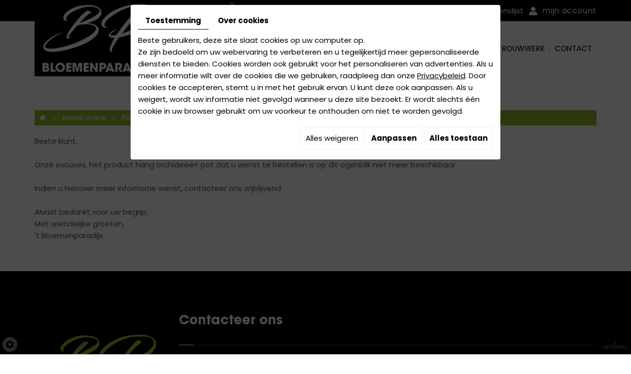

--- FILE ---
content_type: text/css
request_url: https://www.bloemen-paradijs.be/media/css/fonts.css
body_size: 223
content:
@import url('https://fonts.googleapis.com/css2?family=Poppins:wght@300;400;500;600;700&display=swap');
@font-face {
    font-family: 'ITC Avant Garde Gothic Std';
    src: url('../fonts/ITCAvantGardeStd-Bold.eot');
    src: url('../fonts/ITCAvantGardeStd-Bold.eot?#iefix') format('embedded-opentype'),
        url('../fonts/ITCAvantGardeStd-Bold.woff2') format('woff2'),
        url('../fonts/ITCAvantGardeStd-Bold.woff') format('woff'),
        url('../fonts/ITCAvantGardeStd-Bold.ttf') format('truetype'),
        url('../fonts/ITCAvantGardeStd-Bold.svg#ITCAvantGardeStd-Bold') format('svg');
    font-weight: bold;
    font-style: normal;
}


--- FILE ---
content_type: text/css
request_url: https://www.bloemen-paradijs.be/media/css/template.css
body_size: 10817
content:
body {
    background: #fff;
    color: #525252;
   font-family: 'Poppins', sans-serif;
    font-size: 15px;
    line-height: 24px;
	font-weight:400;
}
a {
    color: #93b82c;
    text-decoration: underline;
    transition: all .4s;
}
a:active, a:hover, a:focus {
    color: #93b82c;
    text-decoration: none;
}
 
.image-right {
    float: right;
    margin: 0 0 10px 15px;
}
.image-left {
    float: left;
    margin: 0 15px 10px 0;
}
 
h1, h2, h3, h4, h5, h6,
.h1, .h2, .h3, .h4, .h5, .h6 {
	font-weight:700;
	font-family: 'ITC Avant Garde Gothic Std';
}
h1, .h1{
    font-size: 33px;
    line-height: 40px;
	color:#383838;
}
h2, .h2{
    font-size:28px;
	line-height:33px;
	color: #93b82c;
}
h3, .h3{
    font-size:24px;
	line-height:29px;
}
h4, .h4{
    font-size:22px;
	line-height:27px;
	color: #93b82c;
}
h5, .h5{
    font-size:20px;
	line-height:25px;
}
h6, .h6{
    font-size:18px;
	line-height:23px;
	color:#93b82c;
}
/**************/
section.topbar {
    background: #000000;
    color: #fff;
    padding: 10px 0;
    z-index: 2;
    height: 43px;
}



/***/
.social {
    margin-top: 15px;
}
.social #ContainerBlockSocial.addthis_toolbox .at300b > span{
	display: none;
}
.social #ContainerBlockSocial.addthis_toolbox .at300b.addthis_button_email::before {
	content: "\f003";
}
.social .facebook::before {
	content: "\f09a";
}
.social .insta::before {
	content: "\f16d";
}
.social #ContainerBlockSocial.addthis_toolbox .at300b.addthis_button_twitter::before {
	content: "\f099";
}
.social #ContainerBlockSocial.addthis_toolbox .at300b.addthis_button_linkedin::before {
	content: "\f0e1";
}
.social #ContainerBlockSocial.addthis_toolbox .at300b.addthis_32x32_style.addthis_button_google_plusone::before {
	content: "\f0d5";
}
.social #ContainerBlockSocial.addthis_toolbox .at300b.addthis_button_pinterest_share::before {
	content: "\f231";
}
.social #ContainerBlockSocial.addthis_toolbox .at300b, .social .facebook, .social .insta, .social .in {
    display: inline-block;
    font-size: 0px;
    cursor: pointer;
    margin: 0 5px;
    width: 38px;
    height: 38px;
    border-radius: 50%;
    text-align: center;
    position: relative;
    z-index: 1;
    color: #87a928;
    background: #fff;
    text-decoration: none !important;
    border-bottom: none;
}
.social .facebook::before, .social .insta::before, .social .in::before  {
	font-family: 'FontAwesome';
	speak: none;
    font-size: 25px;
    line-height: 38px;
	font-weight: normal;
	text-transform: none;
	display: block;
	-webkit-font-smoothing: antialiased;
}
.social #ContainerBlockSocial.addthis_toolbox .at300b:hover, .social .facebook:hover, .social .insta:hover, .social .in:hover {
	color: #000;
	background:#87a928;
}
div#ContainerBlockSocial {
    display: inline;
}
/***/
section.topbar::after {
	content: '';
	display: block;
	clear: both;
}
section.topbar a {
	color: #fff;
	text-decoration: none;
}
section.topbar nav.topnav {
    float: right;
    position: relative;
    display: flex;
    flex-flow: row-reverse;
    width: 100%;
}
section.topbar nav.topnav ul,
section.topbar nav.topnav ul li {
	list-style: none;
	margin: 0;
	padding: 0;
}
section.topbar nav.topnav ul li {
    position: relative;
    float: left;
    text-transform: lowercase;
    font-size: 16px;
    letter-spacing: 0.04em;
    padding-left: 27px;
    background: url(../images/user.png) no-repeat left center;
}
section.topbar nav.topnav ul li:first-child::before {
	content: none;
}
section.topbar nav.topnav ul li::before {
	content: '';
	display: block;
	width: 1px;
	background: rgba(255,255,255,.5);
	position: absolute;
	left: 0;
	top: 7px;
	bottom: 7px;
}
section.topbar nav.topnav ul li a {
    display: block;
    padding-left: 0;
}
section.topbar nav.topnav ul li a#newsletter {
	position: relative;
	padding-left: 20px;
}
section.topbar nav.topnav ul li a#newsletter::before {
	content: '\f003';
	font-family: 'FontAwesome';
	position: absolute;
	left: 0;
	top: 50%;
	transform: translateY(-50%);
	margin-top: -1px;
}
section.topbar nav.topnav ul li a:hover {
	color: #fff;
}
section.topbar .toplogin ::placeholder {
    color: #333 !important;
}
section.topbar .toplogin {
	z-index: 110;
	position: absolute;
	right: 0;
	top: 100%;
	margin-top: 2px;
	width: 250px;
	border: 2px solid #e5e5e5;
	background: rgba(255,255,255,.95);
	padding: 15px 20px 20px;
	color: #ccc;
	text-align: center;
	box-shadow: 0px 2px 8px 1px rgba(0,0,0,.1);
	transition: all .4s ease-out 1s;
	visibility: hidden;
	opacity: 0;
	transform: translateY(15px);
}
section.topbar .toplogin.active {
	transition: all .4s;
	visibility: visible;
	opacity: 1;
	transform: translateY(0px);
}
section.topbar .toplogin::after {
	content: '';
	position: absolute;
	right: 30px;
	top: -7px;
	border: 5px solid transparent;
	border-top: 0;
	border-bottom-color: #e5e5e5;
}
section.topbar .toplogin a {
	color: #000;
}
section.topbar .toplogin a.registrate,
section.topbar .toplogin a.forgot {
	display: inline-block;
	padding: 0;
	margin: 0 5px;
}
section.topbar .toplogin h2 {
    margin: 0;
    padding: 0;
    font-size: 24px;
    line-height: 30px;
    font-weight: bold;
    text-align: left;
    color: #4a4a4a;
}
section.topbar .toplogin #user-login input.field {
	display: block;
	width: 100%;
	margin: 5px 0;
	border: 1px solid #ccc;
	background: #fff;
	padding: 5px 10px;
	font-size: 16px;
	line-height: 30px;
	height: auto;
    color: #4a4a4a;
    transition: border-color .4s;
}
section.topbar .toplogin #user-login input.field:focus {
	border-color: #4a4a4a;
}
section.topbar .toplogin #user-login a.Send {
	display: block;
	width: 100%;
	border: none;
	background: #93b82c;
	color: #fff;
    font-size: 18px;
    line-height: 36px;
    text-transform: uppercase;
    text-align: center;
    margin-top: 5px;
    transition: background .4s;
}
section.topbar .toplogin #user-login a.Send span {
	display: none;
}
section.topbar .toplogin #user-login a.Send:hover {
	background: #4a4a4a;
}
section.topbar .toplogin #user-login .LoggedIn {
	text-align: right
}
section.topbar .toplogin #user-login .LoggedIn small {
	font-size: 14px;
}
/*******/

header.top {
    background: #fff;
    position: relative;
    width: 100%;
    padding: 12px 0;
}
div#sticky-wrapper {
    position: relative;
    width: 100%;
}
span.number-responsive {
    display: none;
}
header.top .logo {
position: relative;
    float: left;
}
section.banner {
	position: relative;
	height: 768px;
	background: #000;
}
section.banner.small {
    height: 650px;
}
nav.main-nav {
    position: absolute;
    z-index: 200;
    left: 0;
    right: 0;
    top: 0;
    z-index: 50;
    transition: background .4s;
}
.logo {
    transform-origin: left top;
    transition: all .4s;
    position: absolute;
    z-index: 2;
    top: -43px;
}
nav.main-nav {
    position: relative;
	    background: rgba(255, 255, 255, 0.85);
}
.is-sticky .logo {
    transform: scale(.72);
    top: 0;
}
.is-sticky nav.main-nav {
box-shadow: 0 0 5px rgb(0, 0, 0);
    background: rgba(255, 255, 255, 1);
}

.is-sticky section.topbar nav.topnav {
    display: none;
}
nav.main-nav a.nav-logo {
	float: left;
	padding: 5px;
	visibility: hidden;
	opacity: 0;
	transition: all .4s;
	pointer-events: none;
	transform: translateX(-100%);
}
.is-sticky nav.main-nav a.nav-logo {
	visibility: visible;
	opacity: 1;
	pointer-events: auto;
	transform: translateX(0);
}
nav.main-nav a.nav-logo img {
    height: 45px;
    width: auto;
}
header.top nav.main-nav #nav-group #navigation {
    float: left;
}
#nav-group .search-button,
#nav-group .caddy-button {
	float: left;
	padding: 15px 10px;
}
#nav-group .search-button {
    position: relative;
    display: block;
    padding: 0;
}
div#nav-group .btns {
position: absolute;
    left: 330px;
    top: -32px;
}
#nav-group .search-button i.fa,
#nav-group .caddy-button i.fa {
	color: #fff;
	font-weight: normal;
	transition: color .4s;
	    font-size: 18px;
}
div#nav-group {
    position: relative;
    padding-left: 330px;
}
#nav-group .search-button i.fa:hover,
#nav-group .caddy-button i.fa:hover {
	color: #93b82c;
	cursor: pointer;
	
}

#nav-group .caddy-button {
    position: relative;
    padding: 0;
    margin-left: 12px;
    padding-left: 15px;
}
#nav-group .caddy-button i.fa {
	position: relative;
	z-index: 1;
}
#nav-group .caddy-button #CaddyCount {
    position: absolute;
    right: -10px;
    top: -12px;
    font-size: 14px;
    color: #ffffff;
    pointer-events: none;
}

#mm-navigation .mm-panels > .mm-panel > .mm-listview {
	margin-top: 0;
	margin-bottom: 0;
}
#mm-navigation .mm-panels > .mm-panel > .mm-listview:first-child,
#mm-navigation .mm-panels > .mm-panel > .mm-navbar + .mm-listview {
	margin-top: -20px;
}
#mm-navigation .mm-listview {
	display: block!important;
}

.search-popup {
	position: fixed;
	left: 0;
	right: 0;
	top: -100%;
	height: 100%;
	z-index: 999;
	background: rgba(0,0,0,.8);
	transition: top .6s;
}
.search-popup.active {
	top: 0;
	transition: top 1.0s;
}
.search-popup .search-popup-close {
	position: absolute;
	right: 0;
	top: 0;
	color: #fff;
	cursor: pointer;
}
.search-popup .search-popup-close span {
	width: 65px;
	height: 65px;
	background: url(../images/icon-close.png) center no-repeat;
	display: block;
}
.search-popup .searchForm {
	position: absolute;
	left: 50%;
	top: 50%;
	transform: translate(-50%, -50%);
}
.search-popup .searchForm label {
	display: none;
}
.search-popup .searchForm .container-Search {
	border-bottom: 1px solid #ccc;
}
.search-popup .searchForm .container-Search::after {
	content: '';
	display: block;
	clear: both;
}
.search-popup .searchForm input#tags {
	background: none;
	border: none;
	margin: 0;
	padding: 0;
	width: 400px;
	height: 50px;
	color: #fff;
    font-family: "Alegreya Sans", Arial, "Helvetica Neue", Helvetica, sans-serif;
    font-size: 20px;
    vertical-align: top;
    outline: none;
    float: left;
}
.search-popup .searchForm input#BtnSearch {
	font-size: 0;
	width: 50px;
	height: 50px;
	background: none;
	border: none;
	margin: 0;
	padding: 0;
	vertical-align: top;
}
.search-popup .searchForm::after {
	content: '\f105';
	font-family: 'FontAwesome';
	position: absolute;
	right: 0;
	top: 0;
	width: 50px;
	line-height: 50px;
	font-size: 24px;
	text-align: center;
	pointer-events: none;
	color: #fff;
	transition: color .4s;
}

nav.main-nav #nav-group::after {
	content: '';
	display: block;
	clear: both;
}
article.content img

 {
    height: auto;
    max-width: 100%;
    outline: none;
}
nav.main-nav a.mobile-nav {
	display: none;
	position: absolute;
	z-index: 1;
	top: 0;
	text-decoration: none;
	font-size: 18px;
	padding: 25px 10px;
	line-height: 25px;
	
	
	color: #000;
	font-weight: 800;
}
nav.main-nav a.mobile-nav i.fa {
	font-weight: normal;
	margin-right: 5px;
}
/******/
section.banner .fluid_container,
section.banner .fluid_container #slideshow {
	position: absolute;
	left: 0;
	right: 0;
	top: 0;
	bottom: 0;
	margin: 0!important;
}
section.banner .fluid_container #slideshow .camera_prev,
section.banner .fluid_container #slideshow .camera_next {
background: rgba(147, 184, 44, 0.8);
    width: 55px;	height: 55px;
	transition: all .4s;
}
section.banner .fluid_container #slideshow .camera_prev:hover,
section.banner .fluid_container #slideshow .camera_next:hover {
background: rgba(147, 184, 44, 1);
}
section.banner .fluid_container #slideshow .camera_prev {
	left: 15px;
}
.camera_prev, .camera_next, .camera_commands {
    top: 40%;
}
section.banner .fluid_container #slideshow .camera_next {
	right: 15px;
}
section.banner .fluid_container #slideshow .camera_prev > span,
section.banner .fluid_container #slideshow .camera_next > span {
	background: none;
	color: #fff;
	text-align: center;
	display: block;
	font-size: 24px;
	line-height: 55px;
	width: 55px;
	height: 55px;
}
section.banner .fluid_container #slideshow .camera_prev > span::after,
section.banner .fluid_container #slideshow .camera_next > span::after {
	font-family: 'FontAwesome';
}
section.banner .fluid_container #slideshow .camera_prev > span::after {
	content: '\f0d9';
}
section.banner .fluid_container #slideshow .camera_next > span::after {
	content: '\f0da';
}
.slogan-banner .container {
    position: absolute;
    left: 0;
    top: 50%;
    right: 0;
    transform: translateY(-50%);
}
.slogan-banner p {
    margin: 0;
}
.slogan-banner .slogan {
    color: #fff;
    position: relative;
    float: left;
    font-size: 36px;
    line-height: 60px;
    text-align: right;
    font-weight: 400;
    width: 100%;
}
.slogan-banner .slogan strong {
font-weight: 500;
    font-size: 55px;
    line-height: 60px;
    color: #fff;
    display: inline-block;
    text-shadow: none;
    font-family: 'ITC Avant Garde Gothic Std';
    text-transform: uppercase;
}
.slogan a {
    color: #fff;
    text-align: center;
    text-decoration: none;
    font-size: 20px;
    line-height: 47px;
    font-weight: 300;
    text-transform: uppercase;
    margin: 0 auto 0;
    padding: 0px 47px;
    display: inline-block;
    position: relative;
    text-shadow: none;
    background: #000;
    letter-spacing: 0.05em;
}
.slogan a:hover {
    background: #93b82c;
	color:#fff;
}
/********/
@keyframes slide-in {
    100% {
    	transform: translateY(0%); 
    	opacity: 1;
    }
}
@-webkit-keyframes slide-in {
    100% {
    	-webkit-transform: translateY(0%); 
    	opacity: 1;
    }
}
.top-content article.content {
    padding: 112px 0 50px;
}
.top-content {
    position: relative;
}
.image-home:after {
    content: "";
    position: absolute;
    left: -20px;
    right: 20px;
    bottom: 20px;
    top: -20px;
    border: 2px solid #93b82c;
}

.image-home {
    float: right;
    margin: 20px 0 50px 50px;
    position: relative;
    z-index: 1;
}
header.page-title h1 {
    position: relative;
    margin-top: 0;
    margin-bottom: 52px;
}
span.subtitle {
    color: #93b82c;
    font-size: 55px;
    line-height: 70px;
    letter-spacing: 0em;
    font-weight: 700;
    display: inline-block;
    text-transform: none;
    font-family: 'ITC Avant Garde Gothic Std';
}
.top-content article.content h1 {
    font-size: 25px;
    margin: 0 auto;
    letter-spacing: 0.15em;
    padding-bottom: 55px;
    margin-bottom: 50px;
    font-weight: 400;
    line-height: 30px;
    margin-top: 0;
    font-family: 'Poppins', sans-serif;
    position: relative;
    text-align: center;
    text-transform: none;
    background: url(../images/h1.png) no-repeat bottom center;
    display: table;
}
.top-content .images-home {
position: absolute;
    right: 0;
    width: 40%;
    top: 112px;
    bottom: 112px;
    border-bottom: 12px solid #93b82c;
}

.top-content .images-home img {
    position: absolute;
    left: 0;
    top: 0;
    height: 100%;
    width: 100%;
    object-fit: cover;
}
.webshop-content {
    position: relative;
    padding-bottom: 50px;
    padding-top: 60px;
}
.webshop-content .container {
    position: relative;
}
.webshop-content.home-shop {
    background: #f9f9f9;
}
/**********/
.photo-spacer {
    position: relative;
    height: 54vh;
    background: url(../images/photo-spacer.jpg) no-repeat center fixed;
}
.photo-spacer:after {
    content: "";
    position: absolute;
    left: 20px;
    right: 20px;
    top: 20px;
    bottom: 20px;
    border: 2px solid #fff;
}
/********************/
article.content {
    position: relative;
    float: left;
    width: 100%;
    padding: 60px 0;
}
article.content header.page-title.NewsItemTitle {
	height: 500px;
	overflow: hidden;
}
article.content header.page-title.NewsItemTitle .photo {
	position: absolute;
	left: 0;
	right: 0;
	top: 0;
	bottom: 0;
	background: center no-repeat;
	background-size: cover;
}
.content-page {
    text-align: left !important;
}
header.page-title {
    position: relative;
	    display: -webkit-box;
}
article.content.content-page header.page-title h1 {
    padding-bottom: 25px;
    margin-bottom: 30px;
    position: relative;
    text-align: center;
    text-transform: uppercase;
    background: url(../images/h1.png) no-repeat bottom center;
    width: 100%;
}
table.table-page tr td p, table.table-page tr th p {
    margin: 0;
}

table.table-page tr td, table.table-page tr th {
    padding: 5px 10px;
    border: 1px solid #ec5582;
}
table.table-page tr th {
    background: #ffc81f;
    color: #fff;
    text-transform: uppercase;
    font-weight: 500;
    font-size: 18px;
}
table.table-page {
    width: 100%;
	    margin-bottom: 10px;
}
article.content-page ul {
    float: left;
    width: 100%;
}
article.content-page form#form-nl {
    width: 50%;
    float: left;
}
article.content-page form#form-nl .gdpr_policy {
    left: 20px;
    float: left;
    margin-top: 8px;
    width: 100%;
}
article.content header.page-title.NewsItemTitle h1 {
	font-size: 48px;
	position: absolute;
	left: 0;
	right: 0;
	bottom: 0;
	padding: 20px 0 20px;
	text-align: center;
	background: -moz-linear-gradient(top,  rgba(0,0,0,0) 0%, rgba(0,0,0,0.5) 100%);
	background: -webkit-linear-gradient(top,  rgba(0,0,0,0) 0%,rgba(0,0,0,0.5) 100%);
	background: linear-gradient(to bottom,  rgba(0,0,0,0) 0%,rgba(0,0,0,0.5) 100%);
	filter: progid:DXImageTransform.Microsoft.gradient( startColorstr='#00000000', endColorstr='#80000000',GradientType=0 );
	text-shadow: 0 0 10px rgba(0,0,0,.5);
}
article.content hr {
	border-top-color: #ddd;
}
article.content p {
    margin-bottom: 15px;
}
article.content ul {
    padding-left: 10px;
}
article.content ul li {
    list-style: none;
    background: url(../images/list-icon01.png) no-repeat 0 5px;
    padding-left: 25px;
}
article.content ul ul li {
    background-image: url(../images/list-icon02.png);
    padding-left: 20px;
}
article.content .table-style {
	position: relative;
}
article.content .table-style th {
	background: #eee;
}
article.content .table-style th,
article.content .table-style td {
	border: 1px solid #ccc;
	padding: 2px 5px;
}

/**********/
section.boxes {
    padding: 95px 0;
    position: relative;
    text-align: center;
	color:#6c6c6c;
}

/**
 * ----------------------------------------
 * animation rotate-scale-down
 * ----------------------------------------
 */
@-webkit-keyframes rotate-scale-down {
  0% {
    -webkit-transform: scale(1) rotateZ(0);
            transform: scale(1) rotateZ(0);
  }
  50% {
    -webkit-transform: scale(0.5) rotateZ(180deg);
            transform: scale(0.5) rotateZ(180deg);
  }
  100% {
    -webkit-transform: scale(1) rotateZ(360deg);
            transform: scale(1) rotateZ(360deg);
  }
}
@keyframes rotate-scale-down {
  0% {
    -webkit-transform: scale(1) rotateZ(0);
            transform: scale(1) rotateZ(0);
  }
  50% {
    -webkit-transform: scale(0.5) rotateZ(180deg);
            transform: scale(0.5) rotateZ(180deg);
  }
  100% {
    -webkit-transform: scale(1) rotateZ(360deg);
            transform: scale(1) rotateZ(360deg);
  }
}
section.boxes .icon-box:before {
    content: "";
    position: absolute;
    left: 0;
    top: 0;
    bottom: 0;
    right: 0;
    background: rgba(0, 0, 0, 0.3);
    border-radius: 50%;
}
section.boxes .icon-box {
    width: 176px;
    height: 176px;
    margin: 0 auto 0;
    background-position: center;
    background-repeat: no-repeat;
    transition: all .4s;
    position: relative;
	    border-radius: 50%;
}
section.boxes [class*="box0"]:hover .icon-box {
	-webkit-animation: rotate-scale-down 0.65s linear both;
	        animation: rotate-scale-down 0.65s linear both;
}
section.boxes .icon-box:after {
    content: "";
    position: absolute;
    left: 0;
    right: 0;
    width: 139px;
    height: 144px;
    background: url(../images/bg-img.png) no-repeat center;
    transition: all .4s;
	top:0;
	bottom:0;
	margin:auto;
}
section.boxes [class*="box0"]:hover .icon-box:after {
    background: url(../images/bg-img-h.png) no-repeat center;
}
section.boxes .box01 .icon-box {
    background-image: url(../images/icon1.jpg);
}
section.boxes .box02 .icon-box {
    background-image: url(../images/icon2.jpg);
}
section.boxes .box03 .icon-box {
    background-image: url(../images/icon3.jpg);
}
section.boxes .box04 .icon-box {
    background-image: url(../images/icon4.jpg);
}
section.boxes .boxes-grid h5 {
    font-size: 26px;
    margin: 30px 0 20px;
    color: #3c3b3b;
    transition: all .4s;
    text-transform: uppercase;
    font-weight: 700;
}
section.boxes [class*="box0"] a {
    position: absolute;
    left: 0;
    top: 0;
    bottom: 0;
    right: 0;
    font-size: 0;
	outline:none;
}
section.boxes [class*="box0"] {
	    position: relative;
	font-size: 15px;
    color: #626262;
    padding: 0 30px 50px;
}
section.boxes [class*="box0"] .btn-box {
    position: absolute;
    bottom: 0;
    font-size: 15px;
    color: #fff;
    background: #000000;
    width: 118px;
    line-height: 37px;
    margin: auto;
    left: 0;
    right: 0;
    transition: all .4s;
}
section.boxes [class*="box0"]:hover .btn-box {
    color: #fff;
    background: #8aad28;
}
section.boxes [class*="box0"]:hover h5 {
    color: #8aad28;
}
/**********/
section.boxes .slick-slider .slick-prev, 
section.boxes .slick-slider .slick-next{
    width: 19px;
    height: 39px;
    margin-top: 4px;
    z-index: 9;
    top:  26%!important;
}
section.boxes .slick-slider .slick-prev:before, 
section.boxes .slick-slider .slick-next:before{
	font-size:0;
}
section.boxes .slick-slider .slick-prev {
    background: url(../images/prev.png) center no-repeat;
}
section.boxes .slick-slider .slick-next {
    background: url(../images/next.png) center no-repeat;
}
/******/
section.box-open {
    position: relative;
    background: url(../images/bg-open.jpg) no-repeat center fixed;
    color: #fff;
    padding: 75px 0;
}
section.box-open:before {
    content: "";
    position: absolute;
    left: 0;
    bottom: 0;
    top: 0;
    right: 0;
    background: rgba(147, 184, 44, 0.9);
}
section.box-open .opening {
    border: 2px solid #fff;
    position: relative;
    padding: 65px 105px;
}
section.box-open .opening h2 {
    text-align: center;
    color: #fff;
    margin: 0 0 40px;
    font-size: 40px;
    position: relative;
    padding-bottom: 35px;
}
section.box-open .opening h2:before {
    content: "";
    position: absolute;
    left: 0;
    right: 0;
    margin: auto;
    width: 570px;
    height: 1px;
    background: #e6e7e5;
    bottom: 0;
}
section.box-open .opening h2:after {
    content: "";
    position: absolute;
    left: 0;
    right: 0;
    margin: auto;
    width: 60px;
    height: 6px;
    background: #ffffff;
    bottom: -2px;
}
section.box-open .opening .boxs-open {
    display: grid;
    grid-template-columns: 50% 50%;
    grid-gap: 1px;
    line-height: 30px;
}
section.box-open .opening .boxs-open h5 {
    margin: 0 0 20px;
    font-weight: 500;
    font-family: 'Poppins', sans-serif;
    font-size: 24px;
    line-height: 32px;
}
span.openingDay {
    display: inline-block;
    width: 163px;
    position: relative;
}
span.openingTime {
    display: inline-flex;
}
span.openingDay:after {
    position: absolute;
    content: "";
    width: 112px;
    height: 1px;
    background: rgba(255, 255, 255, 0.2);
    right: 14px;
    top: 15px;
}
section.box-open .opening .boxs-open .bloc01 {
    border-right: 1px solid rgba(255, 255, 255, 0.5);
}
section.box-open .opening .box-right {
    float: right;
}
/*******/
.maps {
position: relative;
    height: 380px;
    overflow: hidden;
}
.link label.modal-label {
    position: absolute;
    left: 0;
    top: 0;
    right: 0;
    bottom: 0;
    font-size: 0;
}
section.googlemaps .box_googlemapsv2 {
    height: 300px;
}
.maps .box_googlemapsv2 iframe {
    position: absolute;
    left: 0;
    right: 0;
    width: 100%;
    top: -150px;
    bottom: -150px;
    height: calc(100% + 300px);
}
section.googlemaps {
	position: relative;
	background: #eee;
	height: 300px;
	overflow: hidden;
}
section.googlemaps .box_googlemaps {
	position: absolute;
	left: -70px;
	right: -70px;
	top: -70px;
	bottom: -70px;
	height: auto!important;
	width: auto!important;
}
.maps label.modal-label {
    position: absolute;
    left: 0;
    right: 0;
    top: 0;
    bottom: 0;
    font-size: 0;
    z-index: 1;
}
/*******/
.logo-footer {
    display: table;
    margin-top: 15px;
}
footer.bottom {
    position: relative;
    background: #000;
    padding: 85px 0;
    color: #fff;
}
footer.bottom h2 {
    color: #fff;
    font-size: 26px;
    line-height: 35px;
    margin: 0 0 30px;
    position: relative;
    padding-bottom: 30px;
    border-bottom: 1px solid rgba(255, 255, 255, 0.3);
}
footer.bottom h2:after {
    content: "";
    position: absolute;
    left: 0;
    bottom: -1px;
    width: 31px;
    height: 2px;
    background: #93b82c;
}
footer.bottom .blocks {
    display: grid;
    grid-template-columns: auto auto 274px;
}
footer.bottom a, .googlemaps_v2 label.modal-label {
    color: #87a928;
    text-decoration: underline!important;
}
footer.bottom a:hover, .googlemaps_v2 label.modal-label:hover {
    color: #87a928;
    text-decoration: none !important;
}
#footerSlideContainer a {
    /* color: rgba(255,255,255,.7); */
}

#scrollUp {
bottom: 30px;
    right: 8px;
    padding: 8px 15px;
    background: rgba(147, 184, 44, 0.75);
    color: #ffffff;
    text-decoration: none;
    border: 2px solid #fff;
}
#scrollUp:hover {
    background: rgba(147, 184, 44, 1);
    color: #fff;
}
 
div.cc-cookies {
    width: 100%;
}
.formError,
.formError *,
#fancybox-wrap,
#fancybox-wrap *{
    box-sizing: content-box;
}
div#_atssh {
    bottom: 0;
}

.mm-panels > .mm-panel > .mm-listview {
	display: block!important;
}
.mm-panels > .mm-panel > .mm-listview[id*='ShopNav'] {
	margin-top: -20px;
	margin-bottom: -20px;
}
.mm-listview > li > a {
	font-weight: bold;
}
.mm-page.mm-slideout {
	z-index: auto;
}

#moduleContent form#user-new-password .ctrlHolder label {
	position: relative;
}
#moduleContent form#user-new-password .ctrlHolder label em {
	float: right;
	color: #93b82c;
	font-style: normal;
	display: inline-block;
	padding: 0 10px 0 5px;
}
#moduleContent form#user-new-password .ctrlHolder input#email {
	border: none;
	font-family: "Open Sans", Arial, "Helvetica Neue", Helvetica, sans-serif;
	font-size: 14px;
	line-height: 30px;
	color: #666;
	padding: 5px 15px;
	outline: none !important;
	background: #eee;
	height: 40px;
	margin: 0px;
	box-shadow: inset 0 0 0 1px rgba(0,0,0,.1);
	transition: all .4s;
}
#moduleContent form#user-new-password .ctrlHolder input#email:focus{
	box-shadow: inset 0 0 0 3px rgba(0,0,0,.2);
	background: #f2f2f2;
}
#moduleContent form#user-new-password .buttonHolder {
	padding-top: 10px;
}
#moduleContent form#user-new-password .buttonHolder button {
	font-family: "Open Sans", Arial, "Helvetica Neue", Helvetica, sans-serif;
	font-size: 20px;
	line-height: 30px;
	color: #fff;
	font-weight: bold;
	padding: 5px 20px;
	outline: none !important;
	background: #000;
	border: 0;
	width: auto;
	display: inline-block;
	border-radius: 3px;
	margin: 0 auto;
	height: auto;
	transition: all .4s;
	z-index: 5;
	cursor: pointer;
	box-shadow: 0 3px 0 #3b7c74;
}
#moduleContent form#user-new-password .buttonHolder button:hover {
	background: #3b7c74;
	color: #fff;
	box-shadow: 0 3px 0 #0d6056;
}

.home-wish{
    margin-right:2%;
}

.home-wish .fa {
    letter-spacing: 5px;
}

@media only screen and (max-width : 1199px) {
	nav.main-nav #nav-group ul.sf-menu {
		display: none;
	}
	.is-sticky .logo {
    transform: scale(.59);
	}
nav.main-nav a.mobile-nav {
display: block;
right: 0;
color: #000;
padding: 13px 10px;
margin: 20px 0;
position: relative;
float: right;
}
	.mm-listview > li.selected{
	background:#93b82c!important; 
	color: #fff!important;
}
.mm-menu .mm-listview > li a:not(.mm-next):hover{
	background:#93b82c!important;
	color:#fff!important;
}
.box-shop .prod-fancy a.popup img {
    max-width: 100%;
}
#Shop div#ShopContent #Products #Items .ProdItem {
    min-height: auto!important;
}
span.subtitle {
    font-size: 43px;
    line-height: 63px;
}
section.boxes .boxes-grid h5 {
    font-size: 22px;
}
footer.bottom .blocks {
    grid-template-columns: auto auto auto;
}
.logo-footer {
    display: table;
    margin: 0 auto 30px;
}
footer.bottom {
    text-align: center;
}
footer.bottom h2 {
    text-align: center;
}
footer.bottom h2::after {
    right: 0;
    margin: auto;
}
}
@media only screen and (max-width : 991px) {
section.banner {
    height: 750px;
}
.mm-menu .mm-listview > li a:not(.mm-next):before{
	display:none;
}
.top-content article.content h1 {
    width: 100%;
}
h1, .h1 {
    font-size: 32px;
    line-height: 40px;
}
#article-content img {
    max-width: 100%;
    height: auto;
}
.image-right, .image-left {
    float: none;
    display: table;
    margin: 0 auto 20px;
}
.image-home {
 display: table;
margin: 0px auto 50px;
float: none;
}
section.box-open .opening {
    padding: 65px 35px;
}
footer.bottom .blocks {
    grid-template-columns: auto;
    grid-gap: 20px;
}
}
@media only screen and (max-width : 768px) {
	nav.main-nav .nav-cta {
		display: none;
	}
	nav.main-nav #nav-group ul.sf-menu {
		display: none;
	}
#Shop div#ShopContent #Products #Items .ProdItem {
    -webkit-flex: 0 0 47% !important;
    flex: 0 0 47%!important;
}
.slogan-banner .slogan > p > strong {
font-size: 35px;
line-height: 47px;
}
.boxes .box p {
    font-size: 24px;
}
div#nav-group {
    padding-left: 0;
}
}
@media only screen and (max-width : 690px) {
header.top .logo img {
    max-width: 100%;
}
span.subtitle {
    font-size: 37px;
}
article.content {
    padding: 30px 15px;
}
#Shop div#ShopContent #Products #Items .ProdItem {
    -webkit-flex: 0 0 47% !important;
    flex: 0 0 47% !important;
}

.image-right, .image-left {
    display: table;
    margin: 0 auto 20px;
    float: none;
}
section.topbar {
    height: 83px;
}
div#nav-group .btns {
    position: absolute;
    left: auto;
    top: -32px;
    right: 0;
}
section.box-open .opening .boxs-open {
    grid-template-columns: 100%;
}
section.box-open .opening .box-right {
    float: left;
    margin-top: 20px;
}
section.box-open .opening .boxs-open .bloc01 {
    border-right: none;
}
section.box-open .opening h2::before {
    width: 100%;
}
}
@media only screen and (max-width : 530px) {
    
    
    .none{
    display:none!important;
}

.full{
    width:100%!important;
}
    
.number {
    display: none !important;
}                         

section.banner {
    height: 600px;
}
span.number-responsive {
    display: inline-block;
}
.top-content article.content h1 {
    font-size: 20px;
    letter-spacing: 0;
}
.logo-footer img {
    max-width: 100%;
}
#Shop div#ShopContent #article-content > h1#Title span.subtitle {
    font-size: 35px;
}
span.subtitle {
font-size: 35px;
line-height: 40px;
}

.cta2 span.number-responsive a {
    display: block;
    display: inline-block;
    float: right;
    color: #000;
    letter-spacing: 1px;
    line-height: 9px;
}

#Shop div#ShopContent #Products #Items .ProdItem {
    -webkit-flex: 0 0 97% !important;
    flex: 0 0 97% !important;
}
	
#Shop div#ShopContent #article-content > h1#Title {
    font-size: 24px !important;
    line-height: 35px !important;
}
span.openingDay {
    display: inline-block;
    width: 73px;
}
span.openingDay::after {
    width: 28px;
    right: 9px;
}

.top-content article.content {
    padding: 45px 10px 40px;
}
.slogan-banner .slogan {
    font-size: 25px;
    line-height: 40px;
}
span.subtitle {
    font-size: 27px;
    line-height: 34px;
}
section.box-open .opening h2 {
    font-size: 30px;}
section.box-open .opening {
    padding: 65px 15px;
}
.logo img {
    max-width: 100%;
}
section.topbar nav.topnav ul li {
    font-size: 14px;
    letter-spacing: 0;
}
.logo {
    top: 0;
    width: 164px;
}
.slogan-banner .slogan > p > strong {
    font-size: 23px;
    line-height: 30px;
}
.is-sticky .logo {
    transform: scale(.8);
    top: 0;
}
}

--- FILE ---
content_type: text/css
request_url: https://www.bloemen-paradijs.be/media/css/superfish.css
body_size: 1531
content:
            /*** ESSENTIAL STYLES ***/
#navigation .sf-menu, #navigation .sf-menu * {
	margin: 0;
	padding: 0;
	list-style: none;
}
#navigation .sf-menu li {
	/*position: relative;*/
}
#navigation .sf-menu ul {
	position: absolute;
	display: none;
	top: 100%;
	left: 0;
	z-index: 99;
}
#navigation .sf-menu > li {
	float: left;
}
#navigation .sf-menu li:hover > ul,
#navigation .sf-menu li.sfHover > ul {
	display: block;
}
#navigation .sf-menu > li > ul {
	opacity: 0;
	transition: opacity .4s;
}
#navigation .sf-menu > li:hover > ul,
#navigation .sf-menu > li.sfHover > ul {
	opacity: 1;
}
#navigation .sf-menu a {
	display: block;
	position: relative;
}
#navigation .sf-menu ul ul {
	top: 0;
	left: 0;
}

#navigation .sf-menu > li {
	 background: url(../images/sep.png) no-repeat left center;
}
#navigation .sf-menu > li.home-menu {
    background: none;
}
ul#ShopNav li {
    background: none !important;
}
/*** DEMO SKIN ***/
#navigation .sf-menu a {
    text-decoration: none;
    color: #252424;
    font-size: 15px;
    line-height: 25px;
    padding: 43px 10px;
    font-weight: 500;
    transition: 0s;
    text-transform: uppercase;
}
a#Contact {
    padding-right: 0 !important;
}
#navigation .sf-menu li a:hover,
#navigation .sf-menu li.sfHover > a, #navigation.sf-menu li.active > a, #navigation .sf-menu li.selected > a {
	color:#93b82c;
}
#navigation .sf-menu:not(#ShopNav) > li:nth-child(3) {
    background: none;
}
#navigation .sf-menu > li > ul > li > a:hover,
#navigation .sf-menu > li > ul > li.sfHover > a {	
}
#navigation .sf-menu > li > ul {
    background: rgba(29,29,29,.8);
    padding: 5px;
    left: 0;
    right: 0;
    box-shadow: 0 5px 10px rgba(0,0,0,.1);
    display: -webkit-flex;
    display: flex;
    -webkit-flex-flow: row wrap;
    flex-flow: row wrap;
	    margin-top: 3px;
}
#navigation .sf-menu > li > ul > li {
	width: 25%;
	padding: 5px;
}
#navigation .sf-menu > li > ul > li > a {
    background: #93b82c;
    color: #fff !important;
    padding: 5px 10px !important;
    font-size: 15px;
    font-weight: 700;
    margin: 0;
}
#navigation .sf-menu > li > ul > li > a:before{
	display:none;
}
#navigation .sf-menu > li > ul > li > a:hover,
#navigation .sf-menu > li > ul > li.sfHover > a
#navigation.sf-menu > li > ul > li.active > a, #navigation .sf-menu > li > ul > li.selected > a {
    background: #fff !important;
    color: #93b82c !important;
}
#navigation .sf-menu > li > ul > li > ul {
	position: relative;
	display: block!important;
	height: auto!important;
}
#navigation .sf-menu > li > ul > li > ul li {
	border-top: 1px solid #fff;
}
#navigation .sf-menu > li > ul > li > ul li:first-child {
	border-top: 0;
}
#navigation .sf-menu > li > ul > li > ul li a {
font-weight: normal;
    font-size: 14px;
    color: #fff;
    padding: 5px 0 !important;
}
#navigation .sf-menu  > li > ul > li > ul li a:hover,
#navigation .sf-menu  > li > ul > li > ul li.sfHover > a, #navigation.sf-menu  > li > ul > li > ul li.active > a, #navigation .sf-menu  > li > ul > li > ul li.selected > a{
	color:#a0a0a0;
}
#navigation .sf-menu ul ul ul {
    left: 100%;
    background: #fff;
    min-width: 200px;
    padding: 0 5px;
    z-index: 999;
    pointer-events: all;
    top: 60%;
}
#navigation .sf-menu ul ul ul li a {
    color: #000 !important;
}

/*** arrows (for all except IE7) **/
.sf-arrows .sf-with-ul {
	/*padding-right: 2.5em;*/
}
/* styling for both css and generated arrows */
.sf-arrows .sf-with-ul:after {
    content: '\f0d7';
    font-family: "FontAwesome";
    font-size: 13px;
    vertical-align: bottom;
    position: absolute;
    left: 50%;
    transform: translateX(-50%);
    bottom: 22px;
    color: #41280e;
}
.sf-arrows > li > .sf-with-ul:focus:after,
.sf-arrows > li:hover > .sf-with-ul:after,
.sf-arrows > .sfHover > .sf-with-ul:after {
	/*color: #b90605;*/
}
/* styling for right-facing arrows */
.sf-arrows ul .sf-with-ul:after {
	content: none;
}
.sf-arrows ul li > .sf-with-ul:focus:after,
.sf-arrows ul li:hover > .sf-with-ul:after,
.sf-arrows ul .sfHover > .sf-with-ul:after {
}
#navigation .sf-menu > li > ul > li > ul li a.sf-with-ul:after {
	content: '\f0da';
	font-family: "FontAwesome";
	padding-left: 5px;
	font-size: 16px;
	vertical-align: end;
}
#navigation .sf-menu > li > ul > li > ul li a.sf-with-ul:after {
    color: #fff !important;
}

        

--- FILE ---
content_type: text/css
request_url: https://www.bloemen-paradijs.be/media/css/webshop.css
body_size: 11915
content:
#Shop div#Head {
  display: none !important;
}

#Shop #Breadcrumbs {
  background: #93b82c;
  padding: 5px 10px;
  color: #fff;
  margin: 10px 0 20px;
  font-size: 14px;
  line-height: 20px;
}#Shop div#ShopContent #Breadcrumbs {
  padding: 10px;
  position: relative;
  background: #93b82c;
  color: #fff;
}
#Shop #Breadcrumbs a.account {
  background: #93b82c;
  color: #fff;
  text-decoration: none;
  padding: 0 5px;
  text-align: center;
  margin-left: 10px;
  float: right;
}
#Shop #Breadcrumbs a.account:hover {
  background: #dadada;
  color: #fff;
}
.ui-dialog-titlebar.ui-widget-header.ui-corner-all.ui-helper-clearfix {
  background: #fff;
}
#Shop #Breadcrumbs a {
  color: #fff;
  text-decoration: none;
}
#Shop #Breadcrumbs a:hover {
  color: #000;
}
#Shop #Breadcrumbs a i.fa {
  padding: 0 2px 0 0;
}
#Shop #Breadcrumbs span.separator {
  display: inline-block;
  font-size: 0;
  height: 20px;
}
#Shop #Breadcrumbs span.separator::after {
  content: '\f105';
  font-family: 'FontAwesome';
  font-size: 12px;
  padding: 0 10px;
  color: #fff;
}
#Shop div#Head {
  position: absolute;
  z-index: 30;
  top: 0;
  right: 0;
  float: none;
  width: auto;
  background: #fff;
  padding: 5px;
  border: 5px solid #93bfba;
  text-align: center;
  display: -webkit-flex;
  display: flex;
  -webkit-flex-flow: column;
  flex-flow: column;
}
#Shop div#Head a.CartBtn {
  float: none;
  margin: 0;
  background: #93b82c;
  color: #ffffff;
  order: 2;
  -webkit-flex: 0 0 auto;
  margin: 5px 0;
}
#Shop div#Head a.CartBtn:first-child {
  margin: 0;
  order: 3;
}
#Shop div#Head a.CartBtn:hover {
  background: #000;
  color: #ffffff;
}
#Shop div#Head #catalog_cart_mini {
  float: none;
  margin: 0;
  line-height: 35px;
  order: 1;
  -webkit-flex: 0 0 auto;
  font-size: 0;
  vertical-align: middle;
}
#Shop div#Head #catalog_cart_mini::before {
  content: '\f291';
  font-family: "FontAwesome";
  font-size: 24px;
  vertical-align: middle;
}
#Shop div#Head #catalog_cart_mini span {
  font-size: 14px;
  font-weight: bold;
  vertical-align: middle;
}
#Shop div#Head #catalog_cart_mini span#catalog_cart_mini-nbr-items {
  border-radius: 50%;
  color: #fff;
  background: #000;
  width: 35px;
  line-height: 35px;
  display: inline-block;
  margin: 0 5px;
}
#Shop #mobile-sidebar {
  background: none;
  margin: 0;
  padding: 0 0 15px;
  cursor: default;
}
#Shop #mobile-sidebar a {
  background: #93b82c;
  color: #fff;
  text-decoration: none;
  box-shadow: 0 3px 0 #000;
  border-radius: 3px;
  font-size: 16px;
  line-height: 28px;
  font-weight: bold;
  text-align: center;
  display: inline-block;
  padding: 5px 10px;
}
#Shop #mobile-sidebar a i.fa {
  font-size: 16px;
  font-weight: normal;
}
#Shop div#Sidebar {
  position: fixed;
  right: -350px;
  top: 0;
  bottom: 0;
  overflow: auto;
  width: 300px;
  padding: 20px;
  background: #333;
  color: #ccc;
  z-index: 120;
  transition: all .4s;
  display: -webkit-flex;
  display: flex;
  -webkit-flex-flow: column nowrap;
  flex-flow: column nowrap;
}
#Shop div#Sidebar.active {
  right: 0;
}
#Shop div#Sidebar h3 {
  -webkit-order: 1;
  order: 1;
}
#Shop div#Sidebar #catalog_cart_mini {
  -webkit-order: 2;
  order: 2;
}
#Shop div#Sidebar .caddy-list {
  -webkit-order: 3;
  order: 3;
}
#Shop div#Sidebar .CartBtn {
  -webkit-order: 4;
  order: 4;
}
#Shop div#Sidebar::after {
  content: '';
  display: block;
  border: 10px solid transparent;
  -webkit-order: 5;
  order: 5;
}
#Shop div#Sidebar .caddy-close {
  position: absolute;
  right: 5px;
  top: 5px;
  cursor: pointer;
}
#Shop div#Sidebar .caddy-close span {
  width: 30px;
  height: 30px;
  background: #93b82c url(../images/icon-close.png) center no-repeat;
  display: block;
  transition: background .4s;
}
#Shop div#Sidebar .caddy-close:hover span {
  background-color: #000;
}
#Shop div#Sidebar a {
  color: #fff;
}
#Shop div#Sidebar h3 {
  font-size: 30px;
  text-transform: uppercase;
  color: #fff;
  margin: 30px 0 20px;
  border-bottom: 2px solid #999;
  padding-bottom: 5px;
}
#Shop div#Sidebar #catalog_cart_mini {
  font-size: 20px;
  padding: 5px 0 20px;
  color: #fff;
}
#Shop div#Sidebar ul.Cart li.row {
  background: none;
  border-top: 1px solid #666;
  padding: 15px 0px 15px 30px;
  margin: 0;
  font-size: 16px;
}
#Shop div#Sidebar ul.Cart li.row:first-child {
  border-top: 0;
}
#Shop div#Sidebar ul.Cart li.row span.cartQty {
  display: inline-block;
  padding: 0 1px;
}
#Shop div#Sidebar ul.Cart li.row span.cartQty + a {
  margin-left: 3px;
}
#Shop div#Sidebar ul.Cart li.row a {
  font-weight: bold;
  font-size: 17px;
}
#Shop div#Sidebar ul.Cart li.row strong.cartPrice {
  display: block;
  clear: both;
  text-align: right;
  font-size: 17px;
}
#Shop div#Sidebar ul.Cart li.row a.Remove {
  left: 0;
  top: 15px;
  padding: 0;
  color: #fff;
  background: #93b82c url(../images/icon-close.png) no-repeat center;
  background-size: 30%;
  border-radius: 50%;
  display: inline-block;
  width: 20px;
  height: 20px;
  text-align: center;
}
#Shop div#Sidebar ul.Cart li.row a.Remove::after {
  content: none;
}
#Shop div#Sidebar ul.Cart li.row a.Remove:hover {
  background-color: #000;
}
#Shop div#Sidebar .caddy-list a.CartBtn {
  display: none;
}
#Shop div#Sidebar a.CartBtn {
  background: #93b82c;
  color: #fff;
  float: none;
  clear: both;
  margin: 5px 0;
  font-size: 17px;
  font-weight: normal;
  text-transform: uppercase;
  padding: 5px;
  text-align: center;
}
#Shop div#ShopContent #article-content div#CatContent .outer ul.Gallery.zoomGallery a.medPhotoLink {

  width: 100%;
}
#Shop div#Sidebar a.CartBtn::before {
  content: none;
}
#Shop div#Sidebar a.CartBtn:hover {
  background: #000;
}
/* mobile sidebar */
#mm-Sidebar.mm-menu .box {
  background: #fff;
  color: #999;
  margin-bottom: 20px;
  padding: 0px 20px 20px;
}
#mm-Sidebar.mm-menu .box.delivery,
#mm-Sidebar.mm-menu .box.payment {
  line-height: 1.4em;
}
#mm-Sidebar.mm-menu .box.delivery .image-left,
#mm-Sidebar.mm-menu .box.payment .image-left {
  margin-right: 10px;
}
#mm-Sidebar.mm-menu .box.delivery strong,
#mm-Sidebar.mm-menu .box.payment strong {
  color: #545454;
}
#mm-Sidebar.mm-menu .box.delivery img {
  max-width: 100%;
  height: auto;
}
#mm-Sidebar.mm-menu .box.payment .payment-icons {
  margin: -5px;
}
#mm-Sidebar.mm-menu .box.payment .payment-icons td {
  padding: 5px;
}
#mm-Sidebar.mm-menu .box.payment .payment-icons img {
  width: 100%;
  height: auto;
  border-radius: 5px;
}
#mm-Sidebar.mm-menu .box.facebook {
  padding: 0;
}
#mm-Sidebar.mm-menu .box h2 {
  background: #000;
  padding: 15px 20px;
  color: #fff;
  font-weight: normal;
  font-size: 22px;
  text-transform: uppercase;
  border-bottom: none;
  margin: 0 -20px 20px;
}
#mm-Sidebar.mm-menu .box.facebook {
  text-align: center;
}
#mm-Sidebar.mm-menu .box.facebook h2 {
  margin: 0;
  text-align: left;
}
#mm-Sidebar.mm-menu form#mm-user-login {
  margin: 0 0 5px;
}
#mm-Sidebar.mm-menu form#mm-user-login::after {
  content: '';
  display: block;
  clear: both;
}
#mm-Sidebar.mm-menu form#mm-user-login input.field {
  background: #fff;
  border: 1px solid #ccc;
  height: 45px;
  padding: 5px 10px;
  margin-bottom: 10px;
  display: block;
  width: 100%;
}
#mm-Sidebar.mm-menu form#mm-user-login input.field:focus {
  border-color: #999;
}
#mm-Sidebar.mm-menu form#mm-user-login a.Send {
  background: #93b82c;
  color: #fff;
  border-radius: 3px;
  box-shadow: 0 3px 0 #000;
  float: none;
  clear: both;
  margin: 10px 0 0;
  font-size: 16px;
  font-weight: 800;
  padding: 5px 15px;
  text-decoration: none;
  display: block;
  text-align: center;
}
#mm-Sidebar.mm-menu form#mm-user-login a.Send::before {
  content: none;
}
#mm-Sidebar.mm-menu form#mm-user-login a.Send:hover {
  background: #000;
}
/**/
#Shop div#ShopContent {
  width: auto;
  max-width: 100%;
  float: none;
}
#Shop div#ShopContent.fullwidth {
  width: auto;
  max-width: none;
  float: none;
}
#Shop div#ShopContent #article-content {
  padding-top: 0;
}
#Shop div#ShopContent #article-content > h1#Title {
  position: relative;
  line-height: 45px;
  margin: 0 0 40px;
  text-align: center;
  color: #93b82c;
  font-size: 40px;
  letter-spacing: 0em;
  text-transform: none;
  margin-bottom: 35px;
  font-weight: 400;
  padding-bottom: 20px;
}
.webshop-content.home-shop #Shop div#ShopContent #article-content > h1#Title {
  position: relative;
  line-height: 30px;
  margin: 0 0 10px;
  text-align: center;
  color: #383838;
  font-size: 25px;
  font-weight: 300;
  padding: 0;
  font-family: 'Poppins', sans-serif;
  text-transform: none;
  padding-bottom: 0;
  letter-spacing: 0.15em;
}
#Shop div#ShopContent #article-content > h1#Title span.subtitle {
  line-height: 59px;
  text-transform: none;
  font-size: 45px;
}
.title-art h2 {
  margin: 35px 0 2px;
}
#Shop div#ShopContent #Products {

}
.checkout #Shop div#ShopContent #article-content > h1#Title {
  padding-top: 25px;
}
#Shop div#ShopContent #article-content #CatSubCats {
  background: none;
  padding: 15px 0;
  border-top: 5px solid #fff;
  border-bottom: 5px solid #fff;
}
#Shop div#ShopContent #article-content #CatSubCats ul {
  margin: -10px;
}
#Shop div#ShopContent #article-content #CatSubCats li {
}
#Shop div#ShopContent #article-content #CatSubCats a[class^="level"] {
  position: relative;
  overflow: hidden;
  padding-bottom: 120%;
  background: rgba(0, 0, 0, 0.3) url(../images/icon-photo.png) no-repeat center;
  background-size: 50%;
  margin: 10px;
}
#Shop div#ShopContent #article-content #CatSubCats a[class^="level"]:hover {
  box-shadow: 0 0 0 5px #93b82c;
  background-color: #fffaf1;
}
#Shop div#ShopContent #article-content #CatSubCats a[class^="level"] .foto-sub {
  position: absolute;
  left: 50%;
  top: 50%;
  transform: translate(-50%,-50%);
  width: 101%;
}
#Shop div#ShopContent #article-content #CatSubCats a[class^="level"]:hover .foto-sub {
  opacity: 1;
}
#Shop div#ShopContent #article-content #CatSubCats a[class^="level"] .subCatTitle {
  position: absolute;
  left: 0;
  right: 0;
  padding: 13px 10px 15px;
  top: 65%;
  color: #ffffff;
  font-family: 'Raleway', sans-serif;
  font-size: 24px;
  font-weight: normal;
  text-transform: none;
  background: #93b82c;
}
#Shop div#ShopContent #article-content #CatSubCats a[class^="level"] .subCatTitle::after {
  content: '';
  position: absolute;
  bottom: 10px;
  left: 50%;
  transform: translateX(-50%);
  width: 30px;
  height: 2px;
  background: #fff;
  pointer-events: none;
  opacity: .5;
  transition: opacity .4s;
}
#Shop div#ShopContent #article-content #CatSubCats a[class^="level"]:hover .subCatTitle::after {
  opacity: 1;
}
#Shop div#ShopContent #article-content #CatSubCats a[class^="level"]:hover .subCatTitle {
  background: #93b82c;
  color: #fff;
}
#Shop div#ShopContent #article-content div#CatContent {

}
#Shop div#ShopContent #article-content div#CatContent nav.prev-next {
  position: fixed;
  z-index: 30;
  left: 0;
  right: 0;
  top: 0;
}
#Shop div#ShopContent #article-content div#CatContent nav.prev-next .btnNext,
#Shop div#ShopContent #article-content div#CatContent nav.prev-next .btnAnt {
  position: fixed;
  top: 50%;
  transform: translateY(-50%);
  height: 80px;
  line-height: 80px;
  width: 40px;
  text-align: center;
  border: none;
  display: block;
  font-size: 0;
  text-decoration: none;
  color: #fff;
  background: rgba(0,0,0,.5);
  opacity: .5;
}
#Shop div#ShopContent #article-content div#CatContent nav.prev-next .btnNext {
  right: 0;
}
#Shop div#ShopContent #article-content div#CatContent nav.prev-next .btnAnt {
  left: 0;
}
#Shop div#ShopContent #article-content div#CatContent nav.prev-next .btnNext:hover,
#Shop div#ShopContent #article-content div#CatContent nav.prev-next .btnAnt:hover {
  background: #000;
  color: #fff;
  width: 60px;
  opacity: .9;
}
#Shop div#ShopContent #article-content div#CatContent nav.prev-next .btnNext span,
#Shop div#ShopContent #article-content div#CatContent nav.prev-next .btnAnt span {
  display: none;
}
#Shop div#ShopContent #article-content div#CatContent nav.prev-next .btnNext:after,
#Shop div#ShopContent #article-content div#CatContent nav.prev-next .btnAnt:after {
  font-family: 'FontAwesome';
  font-size: 30px;
}
#Shop div#ShopContent #article-content div#CatContent nav.prev-next .btnNext:after {
  content: '\f105';
  padding-left: 5px;
}
#Shop div#ShopContent #article-content div#CatContent nav.prev-next .btnAnt:after {
  content: '\f104';
  padding-right: 5px;
}
#Shop div#ShopContent #article-content div#CatContent .outer {
  margin: 0;
  width: 350px;
  /*height: 400px !important;*/
}
#Shop div#ShopContent #article-content div#CatContent.nophoto .outer {
  display: none;
}
#Shop div#ShopContent #article-content div#CatContent .outer > ul > li > img,
#Shop div#ShopContent #article-content div#CatContent .outer > ul > li > a > img {
  display: none;
}
/*
#Shop div#ShopContent #article-content div#CatContent .outer > ul.Gallery > li.medPhotoBox:first-child > a.medPhotoLink > img.medPhoto {
display: block;
width: 100%;
height: auto;
}
*/
#Shop div#ShopContent #article-content div#CatContent .outer ul.Gallery {
  margin-bottom: 20px;
}
#Shop div#ShopContent #article-content div#CatContent .outer ul.Gallery a.medPhotoLink .nailthumb-container {
  border: 10px solid #000;
  position: relative;
  width: 100%!important;
  height: 100% !important;
  object-fit: cover;;
}
#Shop div#ShopContent #article-content div#CatContent .outer ul.Gallery a.medPhotoLink .nailthumb-container::after {
  content: none;
}
#Shop div#ShopContent #article-content div#CatContent .outer ul.Gallery a.medPhotoLink .nailthumb-container img.medPhoto {
  transition: transform .8s;
  height: 100%!important;
  width: 100% !important;
  top: 0 !important;
  left: 0 !important;
}
#Shop div#ShopContent #article-content div#CatContent .outer ul.Gallery a.medPhotoLink:hover .nailthumb-container img.medPhoto {
  transform: scale(1.3);
}
#Shop div#ShopContent #article-content div#CatContent .outer ul.thumbs {
  margin-right: -20px;
}
#Shop div#ShopContent #article-content div#CatContent .outer ul.thumbs::after {
  content: '';
  display: block;
  clear: both;
}
#Shop div#ShopContent #article-content div#CatContent .outer ul.thumbs li {
  margin: 0 18px 18px 0;
  border: 1px solid #000;
  transition: border .4s;
}
#Shop div#ShopContent #article-content div#CatContent .outer ul.thumbs li:hover {
  border-color: #93b82c;
}
#Shop div#ShopContent #article-content div#CatContent .outer ul.thumbs li .nailthumb-container {
  border: 2px solid #fff;
}
#Shop div#ShopContent #article-content div#CatContent .articleInfoBox {
  padding-left: 30px;
  overflow: hidden;
}
#Shop div#ShopContent #article-content div#CatContent.nophoto .articleInfoBox {
  padding-left: 0;
}
#Shop div#ShopContent #article-content div#CatContent .articleInfoBox h1#Title {
  font-size: 36px;
  margin: 0;
  line-height: 43px;
  font-weight: normal;
}
#Shop div#ShopContent #article-content div#CatContent .articleInfoBox h1#Title span#article-price {
  font-size: 24px;
  color: #93b82c;
  margin: 0;
  padding: 10px 0 25px;
  font-weight: 400;
  font-family: 'Poppins', sans-serif;
}
#Shop div#ShopContent #article-content div#CatContent .articleInfoBox.request h1#Title span#article-price {
  font-size: 14px;
  line-height: 20px;
}
#Shop div#ShopContent #article-content div#CatContent .articleInfoBox h1#Title span#article-price span.strikePrice {
  color: #b3b3b3;
  font-weight: normal;
}
#Shop div#ShopContent #article-content div#CatContent .articleInfoBox h1#Title span#article-price a {
  background: #93b82c;
  color: #fff;
  text-decoration: none;
  box-shadow: 0 3px 0 #000;
  border-radius: 3px;
  font-size: 17px;
  line-height: 28px;
  padding: 5px 10px;
  text-align: center;
  display: inline-block;
}
#Shop div#ShopContent #article-content div#CatContent .articleInfoBox h1#Title span#article-price a:hover {
  background: #000;
}
#Shop div#ShopContent #article-content div#CatContent .articleInfoBox .articleShortDesc {
  position: relative;
  padding: 0 0 25px;
}
#Shop div#ShopContent #article-content div#CatContent .articleInfoBox .articleShortDesc p {
  margin: 0;
  padding: 0;
}
#Shop div#ShopContent #article-content div#CatContent .articleInfoBox form.articleInfoBox {
  padding: 15px 0;
  margin-bottom: 15px;
  border-top: 1px solid #e5e5e5;
  border-bottom: 1px solid #e5e5e5;
}
#Shop div#ShopContent #article-content div#CatContent form.articleInfoBox .optionList label {
  margin-right: 10px;
}
#Shop div#ShopContent #article-content div#CatContent form.articleInfoBox .optionList select.spec {
  border: 1px solid #e5e5e5;
  padding: 2px 5px;
}
#Shop div#ShopContent #article-content div#CatContent form.articleInfoBox a#resetChoices {
  display: inline-block;
  margin-bottom: 15px;
}
#Shop div#ShopContent #article-content div#CatContent form.articleInfoBox p#qtychoice {
  font-size: 16px;
}
#Shop div#ShopContent #article-content div#CatContent form.articleInfoBox p#qtychoice label {
  margin-right: 10px;
}
#Shop div#ShopContent #Checkout ol.Checkout-steps > li.Active {
  background: #93b82c;
  color: #fff;
}
#Shop div#ShopContent #Checkout ol.Checkout-steps > li.Active::after {
  left: 100%;
  border-color: transparent transparent transparent #93b82c;
}
#Shop div#ShopContent #Checkout ol.Checkout-steps > li.Active::before {
  right: 100%;
  border-color: #93b82c #93b82c #93b82c transparent;
}
div#OrderBtns {
  margin-bottom: 10px;
}
#Shop div#ShopContent #article-content div#CatContent form.articleInfoBox p#qtychoice input#Qty {
  border: 1px solid #e5e5e5;
  padding: 2px 5px;
  transition: all .4s;
  width: 50px;
  text-align: center;
}
#Shop div#ShopContent #article-content div#CatContent form.articleInfoBox p#qtychoice input#Qty:focus {
  border-color: #9bccc6;
}
#Shop div#ShopContent #article-content div#CatContent form.articleInfoBox .addthis_toolbox a:after {
  color: #93b82c;
  background: #fff;
}
#Shop div#ShopContent #article-content div#CatContent form.articleInfoBox div#OrderBtns a.AddCart {
  background: #93b82c;
  color: #fff;
  text-decoration: none;
  box-shadow: 0;
  border-radius: 0;
  font-size: 17px;
  line-height: 30px;
  font-weight: 800;
  padding: 5px 15px;
  height: auto;
  width: auto;
  text-align: center;
  display: inline-block;
  font-weight: normal;
}
div#checkoutNewAddressBox .gdpr_policy label {
  width: 80% !important;
}
#Shop div#ShopContent #article-content div#CatContent form.articleInfoBox div#OrderBtns a.AddCart:hover {
  background: #000;
}
#Shop div#ShopContent #article-content div#CatContent form.articleInfoBox #subArticleSpecErrors {
  color: #999;
  font-style: italic;
  font-size: 12px;
}
#Shop div#ShopContent #article-content div#CatContent .addthis_toolbox {
  margin: 25px 0;
}
#Shop div#ShopContent #article-content div#CatContent .addthis_toolbox::before {
  content:''
    font-weight: bold;
  line-height: 32px;
  margin-right: 10px;
  float: left;
}
#Shop div#ShopContent #article-content div#CatContent .addthis_toolbox a:after {
  color: #4a4a4a;
  background: #f2f2f2;
  width: 32px;
  line-height: 32px;
  font-size: 14px;
  font-family: 'FontAwesome';
  display: inline-block;
  text-align: center;
  transition: background .5s, color .5s;
}
#Shop div#ShopContent #article-content div#CatContent .addthis_toolbox a:hover:after {
  background: #93b82c;
  color: #fff;
}
#Shop div#ShopContent #article-content div#CatContent .addthis_toolbox a.addthis_button_facebook:after {
  content: '\f09a';
}
#Shop div#ShopContent #article-content div#CatContent .addthis_toolbox a.addthis_button_twitter:after {
  content: '\f099';
}
#Shop div#ShopContent #article-content div#CatContent .addthis_toolbox a.addthis_button_linkedin:after {
  content: '\f0e1';
}
#Shop div#ShopContent #article-content div#CatContent .addthis_toolbox a.addthis_button_google_plusone_share:after {
  content: '\f0d5';
}
#Shop div#ShopContent #article-content div#CatContent .addthis_toolbox a.addthis_button_email:after {
  content: '\f003';
}
#Shop div#ShopContent #article-content div#CatContent .addthis_toolbox a.addthis_button_pinterest_share:after {
  content: '\f231';
}
#Shop div#ShopContent #article-content div#CatContent .addthis_toolbox a.addthis_button_google_plusone:after {
  content: '\f0d5';
}
#Shop div#ShopContent #article-content div#CatContent .addthis_toolbox a span {
  display: none;
}
#Shop div#ShopContent #Products form#categoryArticles-pager {
  padding: 0;
  margin: 0;
  display: none;
}
#Shop div#ShopContent #Products #Items {
  display: -webkit-flex;
  display: flex;
  -webkit-flex-flow: row wrap;
  flex-flow: row wrap;
  margin: 0px -1.5% 0;
}
#Shop div#ShopContent #Products #Items .ProdItem {
  -webkit-flex: 0 0 22%;
  flex: 0 0 22%;
  background: none;
  float: none;
  margin: 20px 1.4%;
  min-height: 200px;
  transition: border-color .4s;
}
#Shop div#ShopContent #Products #Items .ProdItem:hover {
  position: relative;
  padding: 0;
}
#Shop div#ShopContent #Products #Items .ProdItem.promo::before {
  content: 'promo';
  position: absolute;
  right: 5px;
  top: 5px;
  background: #93b82c;
  display: block;
  text-transform: uppercase;
  font-size: 12px;
  color: #fff;
  font-weight: bold;
  border-radius: 50%;
  z-index: 15;
  width: 60px;
  line-height: 60px;
  pointer-events: none;
}
#Shop div#ShopContent #Products #Items .ProdItem:hover .ordering a {
  background: #93b82c;
  color: #fff;
}
#Shop div#ShopContent #Products #Items .ProdItem > a {
  position: relative;
  color: #000;
  padding: 0;
  padding: 7px!important;
  background: #fff;
  border: 1px solid rgba(0, 0, 0, 0.18);
}
#Shop div#ShopContent #Products #Items .ProdItem > a.ProdNoPhoto {
  /*height: 100%;*/
}
#Shop div#ShopContent #Products #Items .ProdItem > a::after {
  content: none;
}
#Shop div#ShopContent #Products #Items .ProdItem > a.ProdPhoto > img.fixedSize {
  display: none;
}
#Shop div#ShopContent #Products #Items .ProdItem > a .nailthumb-container {
  position: relative;
  width: auto!important;
}
#Shop div#ShopContent #Products #Items .ProdItem:hover > a .nailthumb-container:after {
  position: absolute;
  content: "";
  width: 34px;
  height: 52px;
  left: 50%;
  margin-top: -31px;
  top: 50%;
  transform: translate(-50%, -50%);
}
#Shop div#ShopContent #Products #Items .ProdItem:hover > a .nailthumb-container {

}
#Shop div#ShopContent #Products #Items .ProdItem > a.ProdNoPhoto .nailthumb-container {
  height: auto!important;
}
#Shop div#ShopContent #Products #Items .ProdItem > a.ProdNoPhoto .nailthumb-container::before {
  content: '';
  position: relative;
  padding-bottom: 100.3333%;
  display: block;
  background: #d9d9d9 url(../images/icon-photo.png) no-repeat center;
  background-size: 75%;
  transition: background-color .4s;
}
#Shop div#ShopContent #Products #Items .ProdItem:hover > a.ProdNoPhoto .nailthumb-container::before {
  background-color: #f2f2f2;
}
#Shop div#ShopContent #Products #Items .ProdItem > a .nailthumb-container img.nailthumb-image {
  width: 100%!important;
  height: auto!important;
  top: 0!important;
  left: 0!important;
  transition: transform 1s;
}
#Shop div#ShopContent #Products #Items .ProdItem > a.ProdNoPhoto .nailthumb-container img.nailthumb-image {
  display: none!important;
}
#Shop div#ShopContent #Products #Items .ProdItem:hover > a .nailthumb-container img.nailthumb-image {
  opacity: 1;
}
#Shop div#ShopContent #Checkout ol.Checkout-steps > li a {
  color: #000;
}
#Shop div#ShopContent #Products #Items .ProdItem > a .nailthumb-container span.nailthumb-title {
  position: relative;
  z-index: 50;
  left: 0;
  right: 0;
  bottom: 0;
  font-weight: 400;
  top: auto!important;
  width: auto!important;
  min-height: 40px/*60px*/;
  padding: 20px 4px 11px/*18px 10px*/;
  margin: 0;
  /* background: #fff; */
  color: #464545;
  font-family: 'ITC Avant Garde Gothic Std';
  font-size: 22px /*22px*/;
  font-weight: normal;
  line-height: 28px;
  text-align: center;
  text-transform: none;
}
#Shop div#ShopContent #Products #Items .ProdItem:hover > a .nailthumb-container span.nailthumb-title {
  color: #fff;
}
#Shop div#ShopContent #Products #Items .ProdItem .ProdPrice {
  position: relative;
  z-index: 20;
  padding: 10px 10px 10px;
  color: #93b82c;
  font-size: 20px;
  line-height: 25px;
  font-weight: 500;
  text-align: center;
  margin: 0;
  font-family: 'Poppins', sans-serif;
  pointer-events: none;
}
#Shop div#ShopContent #Products #Items .ProdItem:hover > a {
  background: #93b82c;
}
#Shop div#ShopContent #Products #Items .ProdItem:hover .ProdPrice {
  color: #101010;
}
#Shop div#ShopContent #Products #Items .ProdItem .ProdPrice s {
  display: block;
  font-size: 14px;
  color: #666;
}
#Shop div#ShopContent #Products #Items .ProdItem .ordering {
  position: relative;
  z-index: 20;
  left: auto;
  height: auto!important;
  margin: 0!important;
  right: 0;
  bottom: 0;
  padding: 0px 0 0;
  top: 0;
}
#Shop div#ShopContent #Products #Items .ProdItem .ordering a {
  color: #000;
  font-size: 13px;
  font-weight: 500;
  display: inline-block;
  background: none;
  padding: 2px 10px;
  text-align: center;
  border: 1px solid rgba(0, 0, 0, 0.18);
  margin-bottom: 22px;
  text-transform: uppercase;
  font-family: 'Poppins', sans-serif;
  border-radius: 10px;
}
#Shop div#ShopContent #Products #Items .ProdItem:hover .ordering a:hover {
  background: #93b82c;
  color: #fff;
}
#Shop div#ShopContent #Products #Items .ProdItem .ordering a::before {
  content: none;
}
#Shop div#ShopContent #Products .pagesHolder a {
  background: #93b82c;
  color: #ffffff;
}
#Shop div#ShopContent #Products .pagesHolder a:hover,
#Shop div#ShopContent #Products .pagesHolder a.jp-current {
  background: #000;
  color: #ffffff;
}
#Shop div#ShopContent #Products .Tabs ul.tabNavigation {
  margin: 0;
  padding: 0;
}
#Shop div#ShopContent #Products .Tabs ul.tabNavigation li {
  float: none;
  display: inline-block;
  padding: 0;
}
#Shop div#ShopContent #Products .Tabs ul.tabNavigation li a,
#Shop div#ShopContent #Products .Tabs ul.tabNavigation li a.selected {
  border: none;
  background: none;
}
#Shop div#ShopContent #Products .Tabs ul.tabNavigation li a {
  position: relative;
  padding: 5px 10px;
  font-size: 17px;
  line-height: 30px;
  color: #999;
  margin: 0 10px;
}
#Shop div#ShopContent #Products .Tabs ul.tabNavigation li:first-child a {
  margin-left: 0;
}
#Shop div#ShopContent #Products .Tabs ul.tabNavigation li a::after {
  content: '';
  position: absolute;
  bottom: 0;
  left: 0;
  width: 100%;
  height: 0px;
  background: #000;
  transition: all .4s;
}
#Shop div#ShopContent #Products .Tabs ul.tabNavigation li a.selected::after,
#Shop div#ShopContent #Products .Tabs ul.tabNavigation li a:hover::after {
  height: 3px;
}
#Shop div#ShopContent #Products .Tabs ul.tabNavigation li a.selected:hover,
#Shop div#ShopContent #Products .Tabs ul.tabNavigation li a:hover {
  background: none;
  border: none;
  color: #333;
}
3#Shop div#ShopContent #Products .Tabs div.TabContent {
  border: none;
  border-top: 1px solid #93b82c;
  padding: 20px 0;
  background: #f3f0e1;
}
#Shop div#ShopContent #Products .Tabs div.TabContent#TabDescription > *:first-child,
#Shop div#ShopContent #Products .Tabs div.TabContent#Tabextra > *:first-child {
  padding-top: 0;
  margin-top: 0;
}
#Shop div#ShopContent #Products .Tabs div.TabContent#TabDescription ul,
#Shop div#ShopContent #Products .Tabs div.TabContent#Tabextra ul {
  padding-left: 10px;
}
#Shop div#ShopContent #Products .Tabs div.TabContent#TabDescription ul li,
#Shop div#ShopContent #Products .Tabs div.TabContent#Tabextra ul li {
  list-style: none;
  background: url(../images/list-icon01.png) no-repeat 0 5px;
  padding-left: 25px;
}
#Shop div#ShopContent #Products .Tabs div.TabContent#TabDescription ul ul li,
#Shop div#ShopContent #Products .Tabs div.TabContent#Tabextra ul ul li {
  background-image: url(../images/list-icon02.png);
  padding-left: 20px;
}
#Shop div#ShopContent #Products .Tabs div.TabContent#TabDetails fieldset #subArticlesList .ListItem .bundleAddCart,
#Shop div#ShopContent #Products .Tabs div.TabContent#TabRelated .ListItem .bundleAddCart,
#Shop div#ShopContent #Products .Tabs div.TabContent#TabBundle .ListItem .bundleAddCart {
  background: #93b82c;
  color: #ffffff;
}
#Shop div#ShopContent #Products .Tabs div.TabContent#TabDetails fieldset #subArticlesList .ListItem .bundleAddCart:hover,
#Shop div#ShopContent #Products .Tabs div.TabContent#TabRelated .ListItem .bundleAddCart:hover,
#Shop div#ShopContent #Products .Tabs div.TabContent#TabBundle .ListItem .bundleAddCart:hover {
  background: #000;
  color: #ffffff;
}
#Shop div#ShopContent #Products .Tabs div.TabContent#TabDetails fieldset .pagesHolder a,
#Shop div#ShopContent #Products .Tabs div.TabContent#TabRelated .pagesHolder a,
#Shop div#ShopContent #Products .Tabs div.TabContent#TabBundle .pagesHolder a {
  background: #93b82c;
  color: #ffffff;
}
#Shop div#ShopContent #Products .Tabs div.TabContent#TabDetails fieldset .pagesHolder a:hover,
#Shop div#ShopContent #Products .Tabs div.TabContent#TabRelated .pagesHolder a:hover,
#Shop div#ShopContent #Products .Tabs div.TabContent#TabBundle .pagesHolder a:hover,
#Shop div#ShopContent #Products .Tabs div.TabContent#TabDetails fieldset .pagesHolder a.jp-current,
#Shop div#ShopContent #Products .Tabs div.TabContent#TabRelated .pagesHolder a.jp-current,
#Shop div#ShopContent #Products .Tabs div.TabContent#TabBundle .pagesHolder a.jp-current {
  background: #000;
  color: #ffffff;
}
#Shop div#ShopContent #Checkout a.Checkout,
#Shop div#ShopContent #Checkout a.Send {
  background: #93b82c;
  color: #fff;
  text-decoration: none;
  box-shadow: 0;
  border-radius: 0;
  font-size: 14px;
  line-height: 24px;
  text-transform: uppercase;
  font-weight: normal;
  padding: 5px 15px;
  text-align: center;
  display: inline-block;
}
#Shop div#ShopContent #Checkout a.Checkout:hover,
#Shop div#ShopContent #Checkout a.Send:hover {
  color: #000000;
  background: #dadada;
}
#Shop div#ShopContent #Checkout ol.Checkout-steps > li {
  background: #dadada;
  color: #000;
}
#Shop div#ShopContent #Checkout ol li.Border {
  border: none;
  margin-bottom: 5px;
}
#Shop div#ShopContent #Checkout ol li.Border small {
  margin: 0;
  font-size: 85%;
}
#Shop div#ShopContent #Checkout ol li.Border h4.StepTitle {
  padding: 10px 15px;
  background: #f2f2f2;
}
#Shop div#ShopContent #Checkout ol li.Border h4.StepTitle a {
  margin: -10px -15px;
  padding: 10px 15px;
}
#Shop div#ShopContent #Checkout ol li.Border h4.StepTitle.Active {
  background: #000;
  color: #ffffff;
  font-size: 20px;
  font-weight: 800;
  text-transform: uppercase;
}
#Shop div#ShopContent #Checkout ol li.Border h4.StepTitle a {
  background: #93b82c;
  color: #ffffff;
  font-size: 25px;
}
#Shop div#ShopContent #Checkout ol li.Border h4.StepTitle a:hover {
  background: #000;
  color: #ffffff;
}
#Shop div#ShopContent #Checkout ol li.Border div[id^="checkout"] > form > ul > li {
  position: relative;
  padding: 10px 0;
}
#Shop div#ShopContent #Checkout ol li.Border div[id^="checkout"] > form > ul > li::after {
  content: '';
  display: block;
  clear: both;
}
#Shop div#ShopContent #Checkout ol li.Border #checkout-user-login div {
  width: auto;
  padding-right: 15px;
}
#Shop div#ShopContent #Checkout ol li.Border #checkout-user-login div label {
  width: 35%;
  padding-left: 0px;
}
#Shop div#ShopContent #Checkout ol li.Border #checkout-user-login div input.field {
  width: 65%;
  margin-bottom: 5px;
}
#Shop div#ShopContent #Checkout ol li.Border label {
  width: 20%;
  min-width: 0;
  float: left;
  margin: 0;
  line-height: 40px;
}
#Shop div#ShopContent #Checkout ol li.Border label:not(:first-of-type) {
  padding-left: 10px;
}
#Shop div#ShopContent #Checkout ol li.Border label span.required {
  color: #c00;
}
#Shop div#ShopContent #Checkout ol li.Border input.field,
#Shop div#ShopContent #Checkout ol li.Border input.Text,
#Shop div#ShopContent #Checkout ol li.Border select,
#Shop div#ShopContent #Checkout ol li.Border input.datepicker,
#Shop div#ShopContent #Checkout ol li.Border input.timepicker,
#Shop div#ShopContent #Checkout ol li.Border input.NomTel {
  background: #ffffff;
  border: 1px solid #ccc;
  height: 40px;
  width: 30%;
  float: left;
  margin: 0;
  clear: none;
  font-weight: normal;
}
#Shop div#ShopContent #Checkout ol li.Border select#countryKey,
#Shop div#ShopContent #Checkout ol li.Border input.datepicker,
#Shop div#ShopContent #Checkout ol li.Border input.timepicker {
  width: auto;
}
#Shop div#ShopContent #Checkout ol li.Border input.timepicker {
  margin-left: 5px;
}
#Shop div#ShopContent #Checkout ol li.Border select#checkoutAddress {
  width: auto;
  float: none;
}
#Shop div#ShopContent #Checkout ol li.Border input.field:focus,
#Shop div#ShopContent #Checkout ol li.Border input.Text:focus,
#Shop div#ShopContent #Checkout ol li.Border select:focus,
#Shop div#ShopContent #Checkout ol li.Border input.datepicker:focus,
#Shop div#ShopContent #Checkout ol li.Border input.timepicker:focus,
#Shop div#ShopContent #Checkout ol li.Border input.NomTel:focus {
  border-color: #4a4a4a;
}
#Shop div#ShopContent #Checkout ol table#checkoutAddress thead th,
#Shop div#ShopContent #Checkout ol table#checkoutShippingMethod th,
#Shop div#ShopContent #Checkout ol table#checkoutBillingMethod th,
#Shop div#ShopContent #Checkout ol table#checkoutDetail tbody th {
  background: #f2f2f2;
  color: #4e4e4e;
}
#Shop div#ShopContent #Checkout ol table#checkoutAddress thead .Border,
#Shop div#ShopContent #Checkout ol table#checkoutDetail thead tr {
  border: none;
}
#Shop div#ShopContent #Checkout ol table#checkoutDetail thead th {
  background: #93b82c;
  color: #fff;
  border: none;
}
#Shop div#ShopContent #Checkout ol table#checkoutDetail .couponLine span.catalogPromoEnterYourCode {
  font-weight: bold;
  display: block;
}
#Shop div#ShopContent #Checkout ol table#checkoutDetail .couponLine span.catalogPromoEnterYourCode + br {
  display: none;
}
#Shop div#ShopContent #Checkout ol table#checkoutDetail .couponLine input.catalogPromoInputCodePromo {
  border: 1px solid #ccc;
  font-size: 14px;
  line-height: 30px;
  color: #666;
  padding: 5px 10px;
  outline: none !important;
  background: #fff;
  height: 35px;
  margin: 0px 10px 0px 0px;
  float: left;
  transition: all .4s;
}
#Shop div#ShopContent #Checkout ol table#checkoutDetail .couponLine input.catalogPromoInputCodePromo:focus{
  border-color: #4e4e4e;
}
#Shop div#ShopContent #Checkout ol table#checkoutDetail .couponLine .couponSubmit {
  margin: 0;
}
#Shop div#ShopContent #Checkout ol table#checkoutDetail .couponLine .couponSubmit input#buttonCouponSubmit {
  font-size: 14px;
  line-height: 24px;
  color: #fff;
  font-weight: bold;
  padding: 5px 10px;
  outline: none !important;
  background: #93b82c;
  border: 0;
  width: auto;
  display: inline-block;
  margin: 0 auto;
  height: auto;
  transition: all .4s;
  z-index: 5;
  cursor: pointer;
}
#Shop div#ShopContent #Checkout ol table#checkoutDetail .couponLine .couponSubmit input#buttonCouponSubmit:hover {
  background: #000;
  color: #fff;
}
#Shop div#ShopContent #Checkout ol table#checkoutDetail .couponLine .messageCoupon {
  clear: both;
}
#Shop div#ShopContent #Checkout ol form#checkoutConfirmForm textarea#orderComment {
  border-color: #ccc;
}
#Shop div#ShopContent #Checkout ol form#checkoutConfirmForm textarea#orderComment:focus {
  border-color: #4e4e4e;
}
#Shop div#ShopContent #Checkout ol form#checkoutConfirmForm label.livrtxtmess {
  background: #93b82c;
  color: #fff;
}
#Shop div#ShopContent div#accountRegister ul li input.field,
#Shop div#ShopContent div#accountRegister ul li input.Text,
#Shop div#ShopContent div#accountRegister ul li select,
#Shop div#ShopContent div#accountRegister ul li input.datepicker,
#Shop div#ShopContent div#accountRegister ul li input.timepicker,
#Shop div#ShopContent div#accountRegister ul li input.NomTel {
  background: #ffffff;
  border: 1px solid #ccc;
}
#Shop div#ShopContent div#accountRegister ul li input.field:focus,
#Shop div#ShopContent div#accountRegister ul li input.Text:focus,
#Shop div#ShopContent div#accountRegister ul li select:focus,
#Shop div#ShopContent div#accountRegister ul li input.datepicker:focus,
#Shop div#ShopContent div#accountRegister ul li input.timepicker:focus,
#Shop div#ShopContent div#accountRegister ul li input.NomTel:focus {
  border-color: #4e4e4e;
}
#Shop div#ShopContent div#accountRegister a.send {
  background: #93b82c;
  color: #ffffff;
}
#Shop div#ShopContent div#accountRegister a.send:hover {
  background: #000;
  color: #ffffff;
}
#Shop div#ShopContent div#accountContent a#Print,
#Shop div#ShopContent div#ProdContent a#Print,
#Shop div#ShopContent div#accountContent a#PDF,
#Shop div#ShopContent div#ProdContent a#PDF {
  background: #93b82c;
  color: #ffffff;
}
#Shop div#ShopContent div#accountContent a#Print:hover,
#Shop div#ShopContent div#ProdContent a#Print:hover,
#Shop div#ShopContent div#accountContent a#PDF:hover,
#Shop div#ShopContent div#ProdContent a#PDF:hover {
  background: #000;
  color: #ffffff;
}
#Shop div#ShopContent div#accountContent ul#edit-adress li input,
#Shop div#ShopContent div#ProdContent ul#edit-adress li input,
#Shop div#ShopContent div#accountContent ul#edit-adress li select,
#Shop div#ShopContent div#ProdContent ul#edit-adress li select {
  border: 1px solid #dddcdf;
  background: #ffffff;
}
#Shop div#ShopContent div#accountContent ul#edit-adress li input:focus,
#Shop div#ShopContent div#ProdContent ul#edit-adress li input:focus,
#Shop div#ShopContent div#accountContent ul#edit-adress li select:focus,
#Shop div#ShopContent div#ProdContent ul#edit-adress li select:focus {
  border-color: #c4c1c7;
}
#Shop div#ShopContent div#accountContent a.btn,
#Shop div#ShopContent div#ProdContent a.btn {
  background: #93b82c;
  color: #ffffff;
}
#Shop div#ShopContent div#accountContent a.btn:hover,
#Shop div#ShopContent div#ProdContent a.btn:hover {
  background: #000;
  color: #ffffff;
}
#Shop div#ShopContent #ProdContent .Tabs ul.tabNavigation li a:hover {
  background: #93b82c;
  color: #ffffff;
  border-color: #93b82c;
}
#Shop div#ShopContent #ProdContent .Tabs div.TabContent input {
  border: 1px solid #dddcdf;
  background: #ffffff;
}
#Shop div#ShopContent #ProdContent .Tabs div.TabContent input:focus {
  border-color: #c4c1c7;
}

.ui-widget .addSubToCart {
  background: #93b82c;
  color: #ffffff;
}
.ui-widget .addSubToCart:hover {
  background: #000;
  color: #ffffff;
}
.ui-autocomplete {
  position: absolute !important;
  background: #fff !important;
  box-shadow: 0 3px 5px rgba(0,0,0,.25);
}
.ui-autocomplete li a {
  color: #93b82c!important;
  font-size: 14px!important;
  font-weight: bold!important;
}
.ui-autocomplete li a:hover,
.ui-autocomplete li a#ui-active-menuitem {
  background: #000;
  color: #fff!important;
  font-weight: bold!important;
}


.webshopTemplate section.banner.small{
  display: none;
}

#Shop div#Sidebar form#user-login a.Send {
    background: #93b82c;
    width: 100%;
    text-align: center;
    padding: 5px;
    margin-top: 10px;
}
#Shop div#Sidebar form#user-login a.Send:hover {
  background: #000000;
}

#Shop div#Sidebar h2 {
    background: none;
    font-size: 30px;
    padding: 0 0 5px;
    border-bottom: 2px solid #999;
}
#Shop div#Sidebar form#user-login input.field {
    margin-bottom: 5px;
}

@media (max-width: 1024px) {
}
@media (max-width: 992px) {
  #Shop div#ShopContent {
    width: auto;
    float: none;
  }
  #Shop #mobile-sidebar {
    display: block;
  }
}
@media (max-width: 991px) {
  #Shop div#Sidebar,
  #Shop div#Sidebar.active {
    left: auto;
  }
}
@media (max-width: 768px) {
  #mm-Sidebar.mm-menu.mm-offcanvas.mm-current.hide {
    display: block!important;
  }
  #Shop div#ShopContent #Products #Items .ProdItem .ordering {

  }
  #Shop div#ShopContent #article-content #CatSubCats li {
    width: 25%;
    -webkit-flex: 0 0 25%;
    -ms-flex: 0 0 25%;
    flex: 0 0 25%;
  }
  #Shop div#ShopContent #article-content #CatSubCats a[class^="level"] {
    background-size: 100%;
  }
  #Shop div#ShopContent #article-content #CatSubCats a[class^="level"] .subCatTitle {
    font-size: 20px;
    top: 55%;
  }
  #Shop div#ShopContent #article-content div#CatContent .outer {
    width: auto;
    float: none;
  }
  #Shop div#ShopContent #article-content div#CatContent .outer ul.Gallery {
    float: left;
    width: auto;
    padding-right: 10px;
    height: 100%;
  }
  #Shop div#ShopContent #article-content div#CatContent .outer ul.Gallery .nailthumb-container {
    height: 400px!important;
  }
  #Shop div#ShopContent #article-content div#CatContent .outer ul.Gallery a.medPhotoLink .nailthumb-container img.medPhoto {
    left: 0%!important;
    top: 0%!important;
    margin: 0!important;
    width: 100%!important;
    height: 100%!important;
    object-fit: cover;
  }

  #Shop div#ShopContent #article-content div#CatContent .outer ul.Gallery a.medPhotoLink .nailthumb-container, #Shop div#ShopContent #article-content div#CatContent .outer ul.Gallery.zoomGallery a.medPhotoLink, li.medPhotoBox{
    height: 100% !important;
  }




  #Shop div#ShopContent #article-content div#CatContent .outer ul.thumbs {
    margin: 0 0 20px;
  }
  #Shop div#ShopContent #article-content div#CatContent .outer ul.thumbs li {
    margin: 0 5px 10px;
  }
  #Shop div#ShopContent #article-content div#CatContent .articleInfoBox {
    padding-left: 0;
  }
  #Shop div#ShopContent #Products .Tabs ul.tabNavigation li {
    padding: 0;
  }
  #Shop div#ShopContent #Products .Tabs ul.tabNavigation li a {
    font-size: 16px;
    margin: 0;
  }
}
@media (max-width: 640px) {
  #Shop #Breadcrumbs a.account {
    float: none;
    margin: 0 10px 0 0;
  }
  #Shop div#ShopContent #Checkout ol.Checkout-steps {
    display: block !important;
  }
  #Shop div#ShopContent #article-content #CatSubCats li {
    width: 33.3333%;
    -webkit-flex: 0 0 33.3333%;
    -ms-flex: 0 0 33.3333%;
    flex: 0 0 33.3333%;
  }
  #Shop div#ShopContent #article-content div#CatContent nav.prev-next .btnNext,
  #Shop div#ShopContent #article-content div#CatContent nav.prev-next .btnAnt {
    width: 30px;
    height: 55px;
    line-height: 55px;
  }
  #Shop div#ShopContent #article-content div#CatContent nav.prev-next .btnNext:hover,
  #Shop div#ShopContent #article-content div#CatContent nav.prev-next .btnAnt:hover {
    width: 40px;
  }
  #Shop div#ShopContent #Checkout ol li.Border label {
    width: 35%;
  }
  #Shop div#ShopContent #Checkout ol li.Border label:not(:first-of-type) {
    padding-left: 0;
  }
  #Shop div#ShopContent #Checkout ol li.Border input.field,
  #Shop div#ShopContent #Checkout ol li.Border input.Text,
  #Shop div#ShopContent #Checkout ol li.Border select,
  #Shop div#ShopContent #Checkout ol li.Border input.datepicker,
  #Shop div#ShopContent #Checkout ol li.Border input.timepicker,
  #Shop div#ShopContent #Checkout ol li.Border input.NomTel {
    width: 65%;
    margin-bottom: 5px;
  }
  #Shop div#ShopContent #Checkout ol li.Border select#countryKey {
    width: 65%;
  }
}
@media (max-width: 480px) {
  #Shop div#ShopContent #article-content #CatSubCats li {
    width: 50%;
    -webkit-flex: 0 0 50%;
    -ms-flex: 0 0 50%;
    flex: 0 0 50%;
  }
  #Shop div#ShopContent #article-content > h1#Title span.subtitle {
    line-height: 40px;
    font-size: 33px;
  }
  #Shop div#ShopContent #article-content #CatSubCats a[class^="level"] .subCatTitle {
    font-size: 17px;
  }
  #Shop div#ShopContent #Products #Items .ProdItem {
    -webkit-flex: 0 0 47%;
    flex: 0 0 47%;
    background: #fff;
    font-family: "Alegreya Sans", Arial, "Helvetica Neue", Helvetica, sans-serif;
    float: none;
    margin: 10px 1.4%;
  }
  #Shop div#ShopContent #article-content div#CatContent .outer ul.Gallery .nailthumb-container {
    height: 300px!important;
  }
  #Shop div#ShopContent #Products #Items .ProdItem > a .nailthumb-container span.nailthumb-title {
    font-size: 20px;
    /*padding: 5px 7px 50px;*/
  }
  #Shop div#ShopContent #Products #Items .ProdItem.promo > a .nailthumb-container span.nailthumb-title {
    /*padding-bottom: 70px;*/
  }
  #Shop div#ShopContent #Products #Items .ProdItem > a .nailthumb-container span.nailthumb-title::after {
  }
  #Shop div#ShopContent #Products #Items .ProdItem .ProdPrice {
  }
  #Shop div#ShopContent #Products #Items .ProdItem .ordering {
    width: auto;
  }
  #Shop div#ShopContent #Products .Tabs ul.tabNavigation li {
    display: block;
    padding: 0;
  }
  #Shop div#ShopContent #Products .Tabs ul.tabNavigation li a.selected,
  #Shop div#ShopContent #Products .Tabs ul.tabNavigation li a.selected:hover {
    background: #93b82c;
    color: #ffffff;
    border-color: #93b82c;
  }
  #Shop div#ShopContent #Products .Tabs ul.tabNavigation li a:hover {
    background: #000;
    border-color: #000;
  }
  #Shop div#ShopContent #Checkout ol li.Border div[id^="checkout"] > form > ul > li {
    border: none;
    padding: 0;
  }
  #Shop div#ShopContent #Checkout ol li.Border #checkout-user-login div label,
  #Shop div#ShopContent #Checkout ol li.Border #checkout-user-login div input.field {
    width: 100%;
  }
  #Shop div#ShopContent #Checkout ol li.Border label {
    width: 100%;
    line-height: normal;
    padding: 5px 0;
  }
  #Shop div#ShopContent #Checkout ol li.Border input.field,
  #Shop div#ShopContent #Checkout ol li.Border input.Text,
  #Shop div#ShopContent #Checkout ol li.Border select,
  #Shop div#ShopContent #Checkout ol li.Border input.datepicker,
  #Shop div#ShopContent #Checkout ol li.Border input.timepicker,
  #Shop div#ShopContent #Checkout ol li.Border input.NomTel,
  #Shop div#ShopContent #Checkout ol li.Border select#countryKey {
    width: 100%;
  }
  #Shop div#ShopContent #Checkout ol li.Border input[type="radio"],
  #Shop div#ShopContent #Checkout ol li.Border input[type="checkbox"] {
    margin-bottom: 20px;
  }
}

.ordering {
  display:none;
}

--- FILE ---
content_type: text/css
request_url: https://www.bloemen-paradijs.be/media/css/contact.css
body_size: 1835
content:
form.contactForm {
	position: relative;
	display: block;
	text-align: left;
	margin: 0 auto;
}
form.contactForm .clear {
	clear: both;
}
form.contactForm > fieldset {
    float: left;
    width: 100%;
}
form.contactForm legend {
	font-weight: bold;
	padding-top: 15px;
	font-size: 16px;
	min-height: 25px;
	display: block;
}
form.contactForm legend.FormTitle {
	display: none;
}
form.contactForm .formItem {
	position:relative;
	display:block;
	padding: 0px;
	margin-bottom: 10px;
	overflow: hidden;
	width: 50%;
	float: left;
}
form.contactForm .formItem:nth-child(2n) {
	padding-right: 5px;
}
form.contactForm .formItem:nth-child(2n+1) {
	padding-left: 5px;
}
form.contactForm .formItem.fullwidth {
	width: 100%;
	padding: 0px;
	float: none;
	clear: both;
}
form.contactForm #infoFrame {
}
form.contactForm br {
	display:none;
}
form.contactForm .singleText br {
	display:inline-block;
}
form.contactForm label {
	margin: 0;
	display: block;
	font-weight: normal;
	padding: 5px 0;
}
form.contactForm span.two-column {
	display: block;
	float: left;
	width: 260px;
}
form.contactForm span.two-column span {
	display: inline-block;
	width: 10px;
	text-align: center;
}
.contactForm .contact-field-item .contact-field-element .form-field {
    border: 1px solid #ccc;
    font-size: 15px;
    line-height: 30px;
    color: #666;
    padding: 5px 15px;
    outline: none !important;
    background: #fff;
    width: 100%;
    height: 40px;
    margin: 0px;
    transition: border .4s;
    font-weight: 400;
}
form.contactForm .contactSelect {
	height:30px;
	width:auto;
	line-height:30px;
	padding: 5px 10px;
}
form.contactForm .contactSelect option {
	line-height:30px;
}
.contactForm .contact-field-item .contact-field-element textarea.form-field {
	height: 150px;
	overflow: auto;
	vertical-align:top;
}
form.contactForm .formItem.fullwidth textarea.text-input {
	width: 100%;
}
.contactForm .contact-field-item .contact-field-element .form-field:focus{
	border-color: #93b82c;
}
form.contactForm input[type=radio], form.contactForm input[type=checkbox] {
	display: inline;
	width: auto;
	margin: 9px 5px 0px 0px;
	vertical-align: top;
}
form.contactForm .option {
	display: inline-block;
	padding: 5px 15px 0px 0px;
}
form.contactForm #file-uploader {
	margin: 10px 0 0;
}
form.contactForm #containerNS{
	position: relative;
	overflow: auto;
	padding: 5px 0px;
}
form.contactForm #containerNS #newsletterSubscriptionText{
	display: inline-block;
}
form.contactForm #containerNS #checkboxSubs{
	float: left;
}
form.contactForm small {
	display: block;
	font-size: 9px;
	color: #999;
}
form.contactForm .QapTcha {
	padding: 0;
	margin: 10px 0 0;
	width: auto;
	float: left;
}
form.contactForm .QapTcha #Icons {
	margin-right: 5px;
	margin-left: 5px;
}
form.contactForm .QapTcha .TxtStatus {
	display: block;
	clear: both;
	text-align: left;
	line-height: 25px;
	font-size: 11px;
	margin-bottom: 10px;
}
form.contactForm .required,
form.contactForm .QapTcha .TxtStatus.dropError {
	color: #c00;
}
form.contactForm .QapTcha .TxtStatus.dropSuccess {
}
form.contactForm .QapTcha .dropError {
	color: #c00;
}
form.contactForm .QapTcha .clr {
	display: none;
}
form.contactForm #QapTcha {
	display:block;
	margin:0px;
}
form.contactForm #messageCheckRecaptch {
	color: #c00;
}
form.contactForm .g-recaptcha {
	float: left;
}
.contact-submit{
	position: relative;
	margin: 0px;
	float: right;
}
form.contactForm .gdpr_policy {
    margin-bottom: 8px;
}
.contactForm .form-submit-button {
    font-size: 21px;
    line-height: 30px;
    padding: 9px 20px;
    outline: none !important;
    background: #93b82c;
    text-transform: none;
    color: #fff;
    border: 0;
    width: 100%;
    display: block;
    margin: 0 auto;
    font-weight: 400;
    height: 49px;
    transition: all .4s;
    z-index: 5;
    cursor: pointer;
}
.contactForm .form-submit-button:hover {
	background: #2b1702;
	color:#fff;
}
form.contactForm input.submit-button[disabled],
form.contactForm input.submit-button[disabled]:hover {
	color: rgba(255,255,255,.6);
	cursor: default;
	background-color: #999;
	box-shadow: none;
	z-index: 15;
}
form.contactForm .private_policy {
	clear: both;
}
form.contactForm .private_policy_link {
	display: inline-block;
	font-size: 12px;
}

form.contactForm .id_paragraph_text_1 .infoLabel{
	display:none;
}

#ui-datepicker-div{
	z-index:20 !important;
}


@media only screen and (max-width : 480px) {
	form.contactForm {
		width: auto;
		margin: 0 -5px;
	}
	form.contactForm .formItem {
		width: 100%;
		float: none;
		padding: 0!important;
	}
	.contactForm .contact-field-item .contact-field-element .form-field, form.contactForm .formItem.fullwidth textarea.text-input{
		width: 100%;
	}
	form.contactForm .g-recaptcha,
	form.contactForm .submitButton {
		float: none;
		transform-origin: left;
transform: scale(.8);
	}
	form.contactForm .submitButton {
		margin: 5px 0;
	}
}
        

--- FILE ---
content_type: text/css
request_url: https://www.bloemen-paradijs.be/media/css/newsletter.css
body_size: 886
content:
/*--------------------------------------------------
# Newsletter
--------------------------------------------------*/
form#form-nl{
	position: relative;
	margin: 0px auto;
}
form#form-nl ol,form#form-nl ol > li{
	margin:0;
	padding:0;
	list-style:none;
}
form#form-nl ol {
	margin: 0;
}
form#form-nl ol li {
	position: relative;
	padding: 0 10px;
	width: 33.333%!important;
	float: left;
	clear: none;
}
form#form-nl ol li ::placeholder {
    color: #fff;
}
form#form-nl ol li#NewsletterListHeader {
	display: none;
}
form#form-nl ol li#NewsletterSubmitHeader {
	float: none;
	clear: both;
	width: auto!important;
	padding: 10px;
	text-align: center;
}
form#form-nl label.field-title {
	display: none;
}
form#form-nl li > span {
	display: block;
}
form#form-nl .txtbox-long {
    border: 1px solid rgba(255, 255, 255, 0.5);
    font-weight: normal;
    font-size: 15px;
    line-height: 30px;
    text-align: left;
    color: #fff;
    padding: 10px 15px;
    outline: none !important;
    width: 100%;
    height: auto;
    background: none;
    margin: 0px;
    transition: border-color .4s, color .4s;
}
form#form-nl .txtbox-long:focus {
	color: #fff;
	border-color: #fff;
}
form#form-nl .required{
	color:#f00;
}
form#form-nl .gdpr_policy {
    clear: both;
    text-align: center;
    width: 100% !important;
    margin-top: 15px;
}
form#form-nl .gdpr_policy label {
	display: inline-block;
	margin: 0 auto;
}
form#form-nl #NewsletterSubmitHeader{
	text-align: right;
}
form#form-nl #subscriber-submit {
font-size: 18px;
    line-height: 30px;
    font-weight: normal;
    color: #fff;
    text-transform: none;
    padding: 6px 30px;
    outline: none !important;
    background: #b80202;
    border: none;
    width: auto;
    height: auto;
    z-index: 5;
    cursor: pointer;
    border-radius: 0;
    box-shadow: none;
    transition: background .4s, box-shadow .4s;
}
form#form-nl #subscriber-submit:hover {
	background: #fff;
	color: #b80202;
    box-shadow: 0 5px 20px rgba(0,0,0,.25);
}
form#form-nl .clearFix{
	display:none;
}
@media only screen and (max-width : 767px) {
	form#form-nl ol li {
		float: none;
		clear: both;
		width: auto!important;
		padding: 10px 0;
	}
}